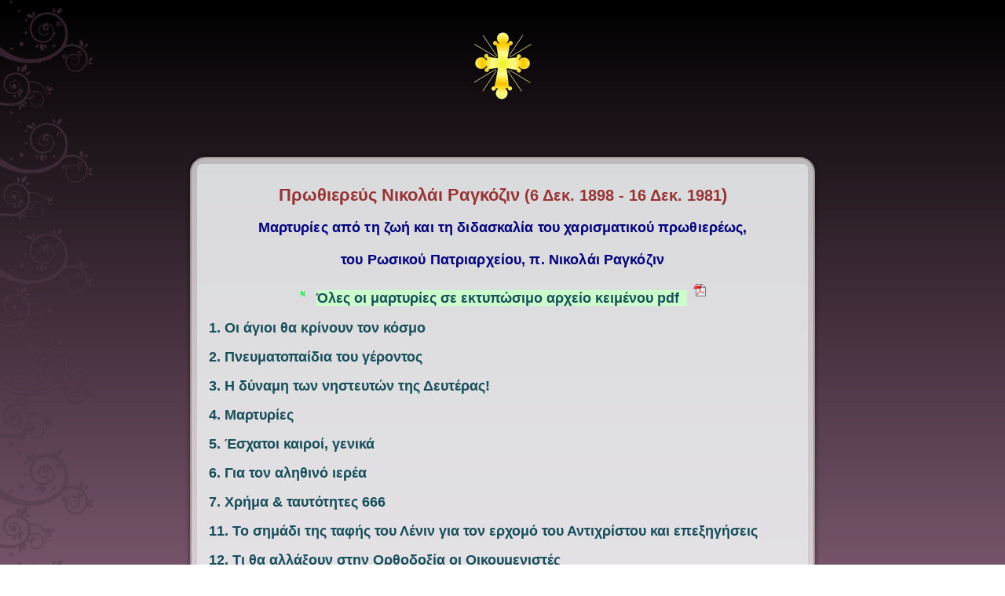

--- FILE ---
content_type: text/html; charset=ISO-8859-7
request_url: https://imdleo.gr/diaf/2017/pNik_Ragozin3.html
body_size: 11237
content:
<!DOCTYPE html>
<html dir="ltr" lang="en-US" xmlns:v="urn:schemas-microsoft-com:vml" xmlns:o="urn:schemas-microsoft-com:office:office" xmlns:m="https://schemas.microsoft.com/office/2004/12/omml"><head>
    <meta charset="iso-8859-7">
    <title>Πρωθιερεύς Νικολάι Ραγκόζιν</title>
    <meta name="viewport" content="initial-scale = 1.0, maximum-scale = 1.0, user-scalable = no, width = device-width">

    <!--[if lt IE 9]>
	<meta http-equiv="Content-Type" content="text/html; charset=iso-8859-7">
	<meta http-equiv="Content-Language" content="el">
	<script src="https://html5shiv.googlecode.com/svn/trunk/html5.js"></script><![endif]-->
    <link rel="stylesheet" href="St_Helen/style.css" media="screen">
    <!--[if lte IE 7]>
	<link rel="stylesheet" href="St_Helen/style.ie7.css" media="screen" /><![endif]-->
    <link rel="stylesheet" href="St_Helen/style.responsive.css" media="all">


    <script src="St_Helen/jquery.js"></script>
    <script src="St_Helen/script.js"></script>
    <script src="St_Helen/script.responsive.js"></script>
<meta name="description" content="Μαρτυρίες από τη ζωή του χαρισματικού Ρώσου πρωθιερέως Νικολάι Ραγκόζιν (1878 - 16 Δεκ. 1961).">
<meta name="keywords" content="Νικολάι Ραγκόζιν, father Nicholai Ragozin, Russian, archpriest, father Nikolas, greek subs, www.imdleo.gr">


<style>.imd-content .imd-postcontent-0 .layout-item-0 { color: #1B2727;  }
.imd-content .imd-postcontent-0 .layout-item-1 { color: #1B2727; padding-right: 5px;padding-left: 5px;  }
.ie7 .imd-post .imd-layout-cell {border:none !important; padding:0 !important; }
.ie6 .imd-post .imd-layout-cell {border:none !important; padding:0 !important; }

.style9 {
	color: rgb(0, 0, 128);
}
.style13 {
	text-align: center;
}
.style14 {
	text-decoration: none;
}

.style563 {
	background-color: #CCFFCC;
	font-family: Arial, Helvetica, sans-serif;
}










		


.style440 {
	font-size: 16px;
}
.style564 {
	font-family: Arial;
}

.style576 {
	font-size: 22px;
}
.style577 {
	text-align: center;
	color: #993333;
}

.style578 {
	text-align: center;
	line-height: 150%;
}

.style426 {
	border-style: solid;
	border-width: 0;
}

.style584 {
	font-size: 20px;
}
.style585 {
	text-align: center;
	line-height: 200%;
}
.style593 {
	text-align: center;
	color: #0000FF;
	font-size: 22px;
}

.style594 {
	background-color: #FFFF00;
}
.style595 {
	color: #000000;
}

.style601 {
	font-size: 14px;
}

.style603 {
	text-align: center;
	line-height: 150%;
	letter-spacing: .1pt;
	font-size: 22px;
	color: #000080;
}
.style604 {
	font-size: 18px;
}

.style605 {
	text-align: left;
	color: #993333;
}
.style607 {
	text-align: justify;
	line-height: 200%;
}
.style608 {
	color: #008000;
}

.style612 {
	color: #0000FF;
}

.style613 {
	font-family: Arial, "Arial Unicode MS", Helvetica, Sans-Serif;
	color: #164F5A;
}

.style614 {
	text-align: justify;
	line-height: 150%;
}

.style615 {
	color: #E2341D;
}
.style616 {
	text-align: center;
	line-height: 100%;
}

.style617 {
	color: #993333;
}

.style618 {
	color: windowtext;
	font-size: 10.0pt;
	font-weight: 400;
	font-style: normal;
	text-decoration: none;
	font-family: Arial;
	text-align: center;
	vertical-align: bottom;
	white-space: nowrap;
	border: .5pt solid #0070C0;
	padding-left: 1px;
	padding-right: 1px;
	padding-top: 1px;
}
.style619 {
	color: windowtext;
	font-size: 10.0pt;
	font-weight: 400;
	font-style: normal;
	text-decoration: none;
	font-family: Arial, sans-serif;
	text-align: center;
	vertical-align: bottom;
	white-space: normal;
	border: .5pt solid #0070C0;
	padding-left: 1px;
	padding-right: 1px;
	padding-top: 1px;
}
.style620 {
	color: windowtext;
	font-size: 10.0pt;
	font-weight: 400;
	font-style: normal;
	text-decoration: none;
	font-family: Arial;
	text-align: general;
	vertical-align: bottom;
	white-space: nowrap;
	border: .5pt solid #0070C0;
	padding-left: 1px;
	padding-right: 1px;
	padding-top: 1px;
}
.style621 {
	border-collapse: collapse;
}
.style622 {
	color: #0000CC;
}

.style623 {
	color: #800000;
}
.style624 {
	font-family: Arial, Helvetica, sans-serif;
	font-size: 18px;
}
.style625 {
	color: #C0271B;
}










		


.style406 {
	font-size: small;
}










		


.style340 {
	font-size: large;
}










		


.style345 {
	font-size: 15pt;
}










		


.style299 {
	font-size: medium;
}










		


.style371 {
	color: #C40000;
	font-size: small;
}










		


.style164 {
	color: #0000CC;
}

.style6 {
	color: rgb(153, 51, 51);
}










		


.style102 {
	font-family: Arial, Helvetica, sans-serif;
	color: #008000;
}
.style102 {
	font-family: Arial, Helvetica, sans-serif;
}
.style102 {
	font-family: Arial, Helvetica, sans-serif;
}
.style102 {
	font-family: Arial, Helvetica, sans-serif;
}
.style132 {
	font-family: Arial, Helvetica, sans-serif;
}
.style374 {
	color: #800000;
}










		


.style491 {
	font-size: 15px;
}










		


.style414 {
	font-size: 18px;
}
.style751 {
	margin-top: 8px;
	background-color: #CCFFCC;
}
.style11 {
	margin-top: 8px;
}
.style572 {
	background-color: #CCFFCC;
}

</style>
	<base target="_blank">
</head>
<body>
<div id="imd-main">
    <div class="imd-sheet clearfix">
            <div class="imd-layout-wrapper">
                <div class="imd-content-layout">
                    <div class="imd-content-layout-row">
                        <div class="imd-layout-cell imd-content"><article class="imd-post imd-article">
                                
                                                
                <div class="imd-postcontent imd-postcontent-0 clearfix"><div class="imd-content-layout layout-item-0">
    <div class="imd-content-layout-row">
    <div class="imd-layout-cell layout-item-1" style="width: 100%; font-family: Arial, Helvetica, sans-serif; font-size: 18px; line-height: 175%;" >
        <p style="text-align: center; margin-top: 18px;">
        </p><h2 style="text-align: center;"></h2><h1 style="text-align: center; text-indent: 0px; margin-right: 5px; margin-left: 5px; line-height: 150%; margin-top: 0px; margin-bottom: 0px;"></h1>
		<p class="style577"><strong><span lang="el" class="style576">Πρωθιερεύς</span><span class="style576"> 
		Νικολάι Ραγκόζιν </span> <span lang="el" class="style584">(</span><span class="style576"><span class="style584">6 
		Δεκ. 1898 - 16 Δεκ. 1981</span><span lang="el">)</span></span></strong></p>
		<span style="mso-bidi-font-weight:normal">
	<p class="style603" style="mso-fareast-font-family: SimSun; mso-bidi-font-family: &quot;Times New Roman&quot;; mso-ansi-language: EL; mso-fareast-language: ZH-CN; mso-bidi-language: AR-SA">
	<span lang="el"><span class="style604"><strong>Μ</strong></span></span><span class="style604"><strong>αρτυρί</strong></span><span lang="el"><span class="style604"><strong>ες</strong></span></span><span class="style604"><strong> από τη ζωή 
	</strong><span lang="el"><strong>και τη διδασκαλία </strong></span><strong>
	του χαρισματικού πρωθιερέως<span lang="el">,</span></strong></span><p class="style603" style="mso-fareast-font-family: SimSun; mso-bidi-font-family: &quot;Times New Roman&quot;; mso-ansi-language: EL; mso-fareast-language: ZH-CN; mso-bidi-language: AR-SA">
	<span class="style604"><span lang="el"><strong> του Ρωσικού 
	Πατριαρχείου, π. </strong>
	</span><strong>Νικολάι Ραγκόζιν</strong></span></span><p class="style577">
				<strong><span class="style406"><span class="style340">
				<span class="style345"><span class="style299"><font size="2">
				<span class="style371">
				<span class="style164"><span lang="el" class="style6">
				<span class="style102">
				<span lang="el">
				<font color="#000080" size="2"><span class="style132">
				<span class="style374"><span class="style491">
				<span style="line-height: 150%; " class="style414">
				<span lang="el" class="style13">
				<img border="0" src="../files/contents/con_img/N_3.gif" width="10" height="10"> </span>
		<a href="../2018/pNik_Ragozin.pdf">
				<span lang="el" class="style751">
				Όλες οι μαρτυρίες σε εκτυπώσιμο αρχείο κειμένου </span></a> </span></span></span></span></font></span></span></span>
				<font color="#000080" size="2"><span class="style132">
				<span class="style374"><span class="style491">
				<span style="line-height: 150%; " class="style414">
				<span class="style11">
				<span class="style572"><a href="../2018/pNik_Ragozin.pdf">pdf</a><span class="style102"><span lang="el">&nbsp;
		</span></span></span></span> </span></span></span></span></font></span></span></font></span></span></span></span></strong>
		<a href="../2018/pNik_Ragozin.pdf"><img alt="" src="am_carbon/images/pdficon.png" width="18" height="18"></a></p>
		<p class="style605">
		<strong><a href="pNik_Ragozin.html">1. Οι άγιοι θα κρίνουν τον κόσμο</a></strong></p>
		<p class="style605">
		<strong><a class="style612" href="pNik_Ragozin.html#2">2. Πνευματοπαίδια 
		του γέροντος</a></strong></p>
		<p class="style605">
		<strong><a href="pNik_Ragozin.html#3">3. Η δύναμη των νηστευτών της 
		Δευτέρας!</a></strong></p>
		<p class="style605">
		<strong><a href="pNik_Ragozin.html#4">4. Μαρτυρίες</a></strong></p>
		<p class="style605">
		<strong><a href="pNik_Ragozin.html#5">5. Έσχατοι καιροί, γενικά</a></strong></p>
		<p class="style605">
		<strong><a href="pNik_Ragozin1.html">6. Για τον αληθινό ιερέα</a></strong></p>
		<p class="style605">
		<strong><a href="pNik_Ragozin2.html"><span lang="el" class="style613">7.</span><span class="style613"> 
		Χρήμα &amp; ταυτότητες 666</span></a></strong></p>
		<p class="style605">
		<a href="pNik_Ragozin4.html#11"><strong>11. Το σημάδι της ταφής του 
		Λένιν </strong><span lang="el" class="style613"><strong>για τον ερχομό 
		του Αντιχρίστου και επεξηγήσεις</strong></span></a></p>
		<p class="style605">
		<strong><span class="style9"><a href="pNik_Ragozin5.html">12. Τι θα 
		αλλάξουν στην Ορθοδοξία<span lang="el"> </span>οι Οικουμενιστ<span lang="el">ές</span></a></span></strong></p>
		<p class="style605">
		<a href="pNik_Ragozin5.html#13"><strong>13. Αντίχριστος και (ψεύδο) 8η 
		Οικουμενική Σύνοδος!</strong> </a></p>
		<p class="style605">
		<span class="style604">
		<span style="mso-bidi-font-weight:
normal" class="style613"><strong><a href="pNik_Ragozin6.html">14. Τα 3 τραίνα &amp; ο πυρηνικός πόλεμος</a></strong></span></span></p>
		<p class="style605">
		<strong><a href="pNik_Ragozin6.html#15">15. Ο τρόπος επιβολής του 
		σφραγίσματος</a></strong></p>
		<p class="style605">
		<strong><a href="pNik_Ragozin7.html">16. <span lang="el">Οι </span>
		προφήτες Ηλίας και Ενώχ &amp;
		<span lang="el">ο </span>άγιος Σεραφείμ του Σαρώφ</a></strong></p>
		<p class="style605">
		<strong><a href="pNik_Ragozin7.html#17">17. Νέοι και πατρίδα &amp; υπακοή 
		πρώτα στον Θεό</a></strong></p>
		<p class="style605">
		&nbsp;</p>
		<p class="style593"><span class="style9">
		<strong>π. Νικολάι Ραγκόζιν (<span lang="el">+</span>1981)</strong><span lang="el"> 
		-<strong> </strong></span></span><strong><span class="style9">
		<a name="8">8</a>. Μαζική 
		πτώση του κλήρου<span lang="el">!</span> </span></strong></p>
		<p class="style593"><span lang="el"><iframe width="640" height="360" src="https://www.youtube.com/embed/5kCNAHNKNBo?rel=0&amp;showinfo=0" frameborder="0" allow="autoplay; encrypted-media" allowfullscreen></iframe></span></p>
		<p class="style585">
		<span lang="el">
		<a href="https://youtu.be/QzwmZh5ZKE0">&nbsp;</a>(</span>https://youtu.be/5kCNAHNKNBo<span lang="el">)</span><p class="style607">
		<span lang="el">&nbsp;&nbsp; <span class="style9">&nbsp; </span></span>
		<em><strong><span class="style608">Ο πατήρ Νικολάι έλεγε ότι θα 
		<span lang="el">υπάρξει </span>μαζική πτώση του κλήρου (αποστασία<span lang="el"> 
		από την καθαρότητα της Ορθόδοξης πίστης</span>) που θα οδηγήσει στον 
		Αντίχριστο. </span></strong></em>
		<p class="style607">
		&nbsp;<p class="style578">
		<img alt="" src="https://www.imdleo.gr/images/tree-tropical-7.png" width="80" height="50" class="style426"><img alt="" src="https://www.imdleo.gr/images/tree-tropical-7.png" width="80" height="50" class="style426"><img alt="" src="https://www.imdleo.gr/images/tree-tropical-7.png" width="80" height="50" class="style426"><p class="style578">
		&nbsp;<p class="style578">
		<span class="style9">
		<strong>π. Νικολάι Ραγκόζιν (<span lang="el">+</span>1981)</strong><span lang="el"> 
		- </span></span><span style="mso-bidi-font-weight:normal">
		<span style="mso-fareast-font-family: SimSun; mso-bidi-font-family: &quot;Times New Roman&quot;; letter-spacing: .1pt; mso-ansi-language: EL; mso-fareast-language: ZH-CN; mso-bidi-language: AR-SA" class="style9">
		<strong><a name="9">9</a>. Το «Θηρίο» που τα ξέρει όλα!</strong></span></span><p class="style578">
		<span lang="el"><iframe width="640" height="360" src="https://www.youtube.com/embed/2QrGdRCFEnM?rel=0&amp;showinfo=0" frameborder="0" allow="autoplay; encrypted-media" allowfullscreen></iframe></span><p class="style578">
		<span lang="el">(</span><a href="https://youtu.be/2QrGdRCFEnM">https://youtu.be/2QrGdRCFEnM</a><span lang="el">)</span><p class="style614">
		<span lang="el">&nbsp;&nbsp;&nbsp;&nbsp; </span>Μαρτυρίες: 
		<p class="style614">
		<span lang="el">&nbsp;&nbsp;&nbsp; </span><span class="style608"><em>
		<strong>Ενώ είμασταν μαζί στο κελλί του π. Νικολάι, ο πατήρ μου είπε: 
		«Μαρία ξέρω ότι δεν θα το πεις, αλλά πρέπει να ξέρεις ότι όταν η 
		δραστηριοποίηση των ελευθεροτεκτόνων θα...». </strong></em>
		<p class="style614">
		<span lang="el"><em><strong>&nbsp;&nbsp;&nbsp; </strong></em></span><em>
		<strong>Ο πατήρ είπε ότι οι Μασόνοι θα είναι στα γραφεία, θα έχουν τα 
		πόστα. Τότε να ξέρετε ότι το τέλος είναι κοντά. Έτσι το είπε:</span><span class="style612"> 
		Όταν ελευθερία θα έρθει και ο κόσμος θα πηγαίνει στην Ιερουσαλήμ, τότε ο 
		κόσμος θα χάσει τελείως τον Θεό. </span><span class="style608">(Δηλ. την 
		πίστη του σ' Αυτόν). </span></strong></em><span class="style608">
		<p class="style614">
		<span lang="el"><em><strong>&nbsp;&nbsp;&nbsp; </strong></em></span><em>
		<strong>Αυτό είπε. Κατάλαβα ότι ήδη αυτό συνέβαινε, αρχίζοντας από το 
		1990. Όταν ελευθερία δόθηκε στην Ορθοδοξία και στην Εκκλησία, ο πατήρ 
		έλεγε ότι τότε ο κόσμος έχασε τελείως τον Θεό.</strong></em><p class="style614">
		<span lang="el"><em><strong>&nbsp;&nbsp;&nbsp; </strong></em></span><em>
		<strong>Ο π. Νικολάι μίλησε για κομπιούτερς, αν και δεν υπήρχαν τότε.</strong></em><p class="style614">
		<span lang="el"><em><strong>&nbsp;&nbsp; </strong></em></span><em>
		<strong>- Χρησιμοποίησε ο πατήρ αυτή τη λέξη; &quot;Κομπιούτερς&quot;;</strong></em><p class="style614">
		<span lang="el"><em><strong>&nbsp;&nbsp;&nbsp;&nbsp; </strong></em>
		</span></span><em><strong><span class="style612">Ο πατήρ έλεγε ότι θα 
		κάνουν μια μηχανή που θα την ονομάσουν «Θηρίο».</span><span class="style608"> 
		(Ήδη υπάρχει στις Βρυξέλλες). </span></strong></em>
		<span class="style612"><strong><em>Σ' αυτή τη μηχανή κάθε τι θα είναι 
		γνωστό...</em></strong></span><span class="style608"> </span>
		<span class="style612"><strong><em>Το τελευταίο θαύμα είναι αυτή η 
		μηχανή, «Το Θηρίο»!</em></strong></span><span class="style608"><em><strong> 
		Σύντομα θα ξεκινήσει και τότε θα είναι πολύ άσχημα. Ο καθένας, ο κόσμος 
		όλος θα εισαχθεί σ' αυτό το κομπιούτερ.</strong></em><p class="style614">
		<span lang="el"><em><strong>&nbsp;&nbsp;&nbsp; </strong></em></span><em>
		<strong>Ο π. Νικολάι το είπε έτσι. Είπε ότι αυτή η μηχανή είναι όμοια με 
		TV. Ή όπως έλεγε ο κόσμος, αν κάτι συμβαίνει στη Μόσχα το βλέπεις στο 
		σπίτι σου. Το κομπιούτερ θα ξέρει γενικά όλα τα κρυμμένα πράγματα.
		</strong></em>
		<p class="style614">
		<span lang="el"><em><strong>&nbsp;&nbsp;&nbsp; </strong></em></span><em>
		<strong>Ο π. έλεγε ότι στον καιρό των διωγμών πλήθος ανθρώπων θα 
		εγκαταλείψουν (τον Χριστό) λόγω του φόβου, του φόβου των βασάνων.</strong></em><p class="style614">
		<span lang="el"><em><strong>&nbsp;&nbsp;&nbsp; </strong></em></span>
		</span><em><strong><span class="style9">Θα βάζουν ένα άνθρωπο μπροστά 
		στο «Θηρίο», και το «Θηρίο» θα λέει: </span><span class="style612">«Μην 
		πιστεύετε αυτόν τον άνθρωπο. Αυτός </span></strong></em>
		<span class="style612"><em><strong>αρνήθηκε μόνο με τα λόγια ενώ 
		προσεύχεται. Δεν </strong></em></span><em><strong>
		<span class="style612">αρνήθηκε με την ψυχή του»!</span><span class="style608">
		</span><span class="style9">Τους χρειάζεται να αρνηθείτε με όλη την 
		καρδιά σας, να αποβάλλετε τον Θεό (από μέσα σας).</span></strong></em><p class="style578">
		<strong><span lang="el" class="style615">Το Θηρίο εν εξελίξει:</span></strong><p class="style614">
		<strong><span lang="el" class="style622">&nbsp;&nbsp; Το </span>
		</strong>
		<span class="style622"><strong><em>«Θηρίο»<span lang="el"> δεν είναι 
		μόνο το υπέρ-υπολογιστικό σύστημα των Βρυξελλών, αλλά </span>
		<span class="style623">το παγκόσμιο ηλεκτρονικό σύστημα</span><span class="style622"> 
		που διασυνδεδεμένο σε όλες τις υπηρεσίες και εταιρίες, κρατικές και 
		ιδιωτικές θα ρυθμίζει τη ζωή των υπόδουλων σ' αυτό πολιτών, μαχόμενο 
		όμως τους Χριστιανούς διότι και αυτοί δεν θα δηλώνουν υποταγή σ' αυτό.</span></span></em></strong><p class="style614">
		<strong><span lang="el" class="style615">
		<span lang="el">
		<img alt="" src="../2018/img/AI-FAcebook1.png" width="360" height="324" style="float: left" class="style426"></span></span></strong><p class="style614">
		<span lang="el">&nbsp;</span><span lang="el">&nbsp;&nbsp;&nbsp;&nbsp; Το </span>Facebook&nbsp;<span lang="el">δεν 
		&quot;έπεσε&quot; τυχαία, λένε, πριν λίγο καιρό. Παρά λίγο οι μηχανές τεχνητής 
		νοημοσύνης που χρησιμοποιεί να ξέφευγαν εντελώς από 
		τον έλεγχο των τεχνικών που τις έχουν επινοήσει και εγκαταστήσει, γι' 
		αυτό αναγκάστηκαν, λένε με μια δόση υπερβολής για τις ικανότητες της 
		τεχνολογίας, να τις βγάλουν από το 
		ρεύμα!&nbsp;</span><p class="style614">
		&nbsp;<p class="style614">
		<span lang="el">Οπωσδήποτε, η διείσδυση της τεχνολογίας στη 
		ζωή μας αποδεικνύει ότι <strong><span class="style9">πάντα</span></strong><span class="style9"><strong> ο άγιος Κοσμάς ο 
		Αιτωλός αληθεύει και είναι επίκαιρος:</strong></span> </span>
		<p class="style578">
		<span lang="el"><span class="style623"><em>
		<strong>Τα άλαλα και τα μπάλαλα θα κυβερνάνε τον Κόσμο! </strong></em>
		</span></span>
		<p class="style578">
		<img alt="" src="https://www.imdleo.gr/images/tree-tropical-7.png" width="80" height="50" class="style426"><img alt="" src="https://www.imdleo.gr/images/tree-tropical-7.png" width="80" height="50" class="style426"><img alt="" src="https://www.imdleo.gr/images/tree-tropical-7.png" width="80" height="50" class="style426"><p class="style578">
		<b style="mso-bidi-font-weight:normal">
		<span style="font-size:12.0pt;font-family:&quot;Arial&quot;,&quot;sans-serif&quot;;mso-fareast-font-family:
SimSun;mso-bidi-font-family:&quot;Times New Roman&quot;;letter-spacing:.1pt;mso-ansi-language:
EL;mso-fareast-language:ZH-CN;mso-bidi-language:AR-SA">π. Νικολάι Ραγκόζιν - 
		<a name="10">10</a>. 
		Η διάσπαση του κλήρου!</span></b><p class="style578">
		<strong><span lang="el"><iframe width="640" height="360" src="https://www.youtube.com/embed/3jDOaMV2M0A" title="YouTube video player" frameborder="0" allow="accelerometer; autoplay; clipboard-write; encrypted-media; gyroscope; picture-in-picture" allowfullscreen></iframe></span></strong><p class="style614">
		<span lang="el">&nbsp;&nbsp;&nbsp; </span><strong>Μαρτυρίες:</strong> 
		<p class="style614">
		<span lang="el">&nbsp;&nbsp; </span>Ο π. Νικολάι είπε ότι θα έρθει μια 
		καταστροφή και ο κλήρος θα διασπασθεί (διχασθεί). Αυτό θα είναι μια 
		καταστροφή για τους ανθρώπους. Αυτό είπε. 
		<p class="style614">
		- Αυτή η διάσπαση θα συμβεί σε σχέση με αυτό το πρόβλημα; 
		<p class="style614">
		- Δεν είπε. Είπε μόνο για διάσπαση. Αλλά αντιλαμβάνομαι ότι θα συμβεί 
		για το λόγο αυτό. Πριν τις ταυτότητες δεν υπήρχε κάποιος διχασμός ενώ 
		τώρα υπάρχει (εάν είναι αυτό μόνο). Ο π. Νικολάι είπε ότι αυτό θα έχει 
		τεράστια αρνητική επίδραση στον κόσμο, διότι δεν θα ξέρουν ποιον να 
		πιστεύσουν. Ποιος είναι σωστός; Ποιον να ακολουθήσεις; 
		<p class="style614">
		<span lang="el">&nbsp;&nbsp;&nbsp; </span>Για τους ανθρώπους θα είναι 
		καταστροφή γιατί ο κλήρος θα διασπαστεί. Αυτές είναι οι λέξεις του 
		πατρός. Ένας διχασμός (σχίσμα;) θα συμβεί. Και καθώς ο π. Νικολάι είπε, 
		ότι ένα βασίλειο δεν μπορεί να υπάρξει αν διασπαστεί, το ίδιο επίσης 
		αληθεύει για την Ορθοδοξία (στην γήινη οργάνωσή της). 
		<p class="style614">
		<span lang="el">&nbsp;&nbsp;&nbsp; </span>Πιθανόν λόγω του διχασμού τώρα 
		κατά των ταυτοτήτων, πιθανόν αργότερα, η τροποποίηση της πίστης θα 
		ξεκινήσει. Διότι όποιος λάβει αυτή την ταυτότητα θα αποδεχθεί επίσης την 
		τροποποίηση της πίστης. <strong><em>Είπε ότι οι ακολουθίες θα 
		τροποποιηθούν.</em></strong> <em><strong>Και ότι θα σας διώκουν</strong></em>. 
		<p class="style614">
		<span lang="el">&nbsp;&nbsp;&nbsp; </span>Αλλά είπε ένα πλήθος νέων 
		ανθρώπων θα γίνουν ιερείς. Για τον κλήρο είπε ότι (οι πολλοί) θα 
		υπηρετούν για την γυναίκα τους και τα παιδιά τους. Είπε ότι (τελικά) θα 
		δεχτούν τον Αντίχριστο. 
		<p class="style614">
		<span lang="el">&nbsp;&nbsp; </span>- Ο κλήρος; <strong><em>Είπε ότι οι 
		ιερείς θα δίνουν ευλογίες να αποδεχτείτε τις (νέες) ταυτότητες και όλα 
		τα σχετικά έγγραφα, αλλά εσείς πρέπει να μην τα δεχτείτε.</em></strong>
		<span class="style617"><strong><em>Δεν είναι επιτρεπτό σε σας (τους 
		Χριστιανούς) να αποδεχτείτε το σημάδι (</em></strong><span lang="el"><strong><em>σφραγίδα</em></strong></span><strong><em> 
		του Θηρίου) ούτε τις (νέες) ταυτότητες.</em></strong></span><p class="style614">
		<span lang="el">&nbsp;&nbsp;&nbsp;&nbsp; </span>&nbsp;Αν η πλειοψηφία 
		των κληρικών πέσει και ο κόσμος ακολουθήσει τον κλήρο, αυτό σημαίνει ότι 
		η πλειονότης των ανθρώπων θα πέσει επίσης, και πολύ λίγοι θα σώσουν τις 
		ψυχές τους! 
		<p class="style614">
		<span lang="el">&nbsp;&nbsp;&nbsp;&nbsp; </span>Ο π. Νικολάι είπε ότι 
		στο παρόν ο εχθρός πολεμάει ως εξής: Θα σας εξηγήσω με δικά μου λόγια. 
		Για παράδειγμα υπάρχει ένας τίμιος άνθρωπος και δέχεται επίθεση από τον 
		εχθρό ώστε να επιλέξει τον λάθος δρόμο. Και οι πιστοί (που τον εκτιμούν) 
		θα τον ακολουθήσουν. 
		<p class="style614">
		<span lang="el">&nbsp;&nbsp;&nbsp; </span>Τώρα όλες οι προσπάθειες του 
		διαβόλου είναι να διαφθείρει τους κληρικούς, ώστε να διαλέξουν τον 
		«λάθος δρόμο». Αν ο κλήρος διαλέξει τον λάθος δρόμο, το ίδιο θα κάνουν 
		οι άνθρωποι. Δεν υπάρχει ανάγκη για τους δαίμονες να πολεμήσουν τους 
		λαϊκούς, διότι αυτοί θα ακολουθήσουν το παράδειγμα του κλήρου. 
		<p class="style614">
		<span lang="el">&nbsp;&nbsp;&nbsp;&nbsp;&nbsp;&nbsp; </span>Είπε ο π. 
		Νικολάι ότι θα έρθει ο καιρός που όλοι οι κληρικοί θα ξεστρατήσουν 
		μακριά από τον Θεό; 
		<p class="style614">
		<span lang="el">&nbsp;&nbsp;&nbsp;&nbsp;&nbsp; </span>- Το έλεγε. 
		<p class="style614">
		<span lang="el">&nbsp;&nbsp;&nbsp;&nbsp; </span>- Μπορείς να γίνεις πιο 
		σαφής; Ο πατήρ έλεγε ότι θα έρθει ένας τέτοιος καιρός, που τότε όλοι θα 
		είναι προδότες (της πίστης). 
		<p class="style614">
		<span lang="el">&nbsp;&nbsp;&nbsp; </span>- Εννοείς τον κλήρο; 
		<p class="style614">
		<span lang="el">&nbsp;&nbsp;&nbsp; </span>- Ναι. Θυμάμαι ότι έδινε το 
		εξής παράδειγμα. Όταν ο Κύριός μας ζούσε στη Γη, μεταξύ των μαθητών του 
		υπήρχε ένας προδότης, ο Ιούδας. Όλοι οι υπόλοιποι ήταν πιστοί. Πριν την 
		2α Παρουσία του Κυρίου τα πράγματα θα αλλάξουν. Θα υπάρχουν λίγοι 
		κληρικοί πιστοί στον Χριστό. Έλεγε ότι τα πράγματα θα αντιστραφούν. Ότι 
		θα υπάρχουν λίγοι Ποιμένες. 
		<p class="style614">
		<span lang="el">&nbsp;&nbsp;&nbsp;&nbsp; </span>Έλεγε ότι όσο ο 
		αρχιμανδρίτης Ιωάννης είναι στη ζωή ρωτάτε τον για οτιδήποτε. Όταν πλέον 
		δεν θα ζει, μην ρωτάτε κανένα (για πνευματική καθοδήγηση), διαβάζετε το 
		(3o;) βιβλίο του Έσδρα (ή την Αποκάλυψη). Γιατί όλα είναι γραμμένα εκεί. 
		<p class="style614">
		<span lang="el">&nbsp;&nbsp;&nbsp;&nbsp; </span>Όταν πηγαίνετε στην 
		εκκλησία, πηγαίνετε για τον Θεό, όχι για τους ιερείς. <strong><em>Παρόλο 
		που οι ιερείς θα είναι τέτοιοι (όπως ειπώθηκε) εσείς πρέπει να πηγαίνετε 
		στην εκκλησία</em></strong> (και να συμμετέχετε στα Μυστήρια). Γιατί οι 
		κληρικοί θα δώσουν λόγο στον Θεό για όσα έπραξαν. 
		<p class="style614">
		<span lang="el">&nbsp;&nbsp;&nbsp; </span>- Μήπως ο π. είπε ότι θα 
		υπάρξει καιρός που δεν θα είναι επιτρεπτό να πάμε στην εκκλησία; 
		<p class="style614">
		<span lang="el">&nbsp;&nbsp;&nbsp; </span>- Το έλεγε. 
		<p class="style614">
		<span lang="el">&nbsp;&nbsp; </span>- Πότε θα γίνει αυτό; <em><strong>
		Έλεγε ότι θα έρθει καιρός που δεν θα είναι επιτρεπτό (εκ Θεού) να μπούμε 
		στην εκκλησία. Γιατί στο πρόσφορο για τη θεία κοινωνία θα μπει ένα άστρο 
		και το άστρο θα αντικαταστήσει τον σταυρό!</strong></em> 
		<p class="style614">
		<span lang="el">&nbsp;&nbsp;&nbsp;&nbsp; </span>- Δηλ. θα αλλάξουν τη 
		σφραγίδα στο πρόσφορο της θείας κοινωνίας; 
		<p class="style614">
		<span lang="el">&nbsp;&nbsp;&nbsp; </span>- Ναι. - Μήπως θυμάσαι τι 
		έλεγε ο πατήρ για το πεντάκτινο αστέρι; Για το 5κτινο άστρο ο π. Νικολάι 
		είπε ότι τώρα το απορρίπτομε γιατί αντιπροσωπεύει το άστρο του 
		(αντίχριστου) Λένιν. 
		<p class="style614">
		<span lang="el">&nbsp;&nbsp;&nbsp;&nbsp; </span>Ο εχθρός (διάβολος) θα 
		ενεργήσει έτσι που πριν το τέλος (του κόσμου) θα το κάνει εξάκτινο. Και 
		ο κόσμος θα συμφωνήσει και θα δεχτεί το εξάκτινο άστρο. Θα λένε ότι 
		είναι πολύ καλό που το 5κτινο άστρο αντικαταστάθηκε από το 6κτινο και θα 
		το δεχτούν. Αυτό το άστρο θα είναι όμοιο με το άστρο του Αντιχρίστου.<p class="style614">
		<span lang="el">&nbsp; </span>&nbsp;&nbsp;&nbsp;&nbsp;&nbsp;&nbsp;&nbsp;&nbsp; <span class="style608"><strong>
		Παρατήρηση: </strong></span>&nbsp;&nbsp;&nbsp;&nbsp;&nbsp;&nbsp;&nbsp;&nbsp;&nbsp; 
		<p class="style607">
		<span lang="el">&nbsp;&nbsp;&nbsp;&nbsp;&nbsp;&nbsp;&nbsp;
		<span class="style608"><strong>&nbsp;</strong></span></span><span class="style608"><strong>Με 
		πολύ διάκριση, λόγω και του προφητικού του χαρίσματος, ο π. Νικολάι μας 
		συμβουλεύει ότι η πνευματική καθοδήγηση θα είναι σπάνια στο μέλλον, 
		επειδή οι περισσότεροι κληρικοί θα αποστατήσουν από την αληθινή πίστη 
		δεχόμενοι τον οικουμενισμό και άλλες επινοήσεις των πολιτικών που 
		καταργούν την ελευθερία του ατόμου, όπως τις νέες ταυτότητες που 
		υποτάσσουν τους ανθρώπους στο απάνθρωπο σύστημα του Αντίχριστου, μέχρι 
		να εμφανισθεί κι ο ίδιος! Και υπάρχει η απειλή στο Ευαγγέλιο ότι αν 
		τυφλός οδηγεί τυφλό σε βόθυνο (καταβόθρα) θα πάσουν κι οι δύο!</strong></span>
		<span class="style612"><em><strong>«...άφετε αυτούς. οδηγοί είσι τυφλοί 
		τυφλών. Τυφλός δε τυφλόν εάν οδηγή, αμφότεροι εις βόθυνον πεσούνται»!</strong></em></span><span class="style608"><strong> 
		Δηλ. θα απωλεσθούν κι οι δύο. &nbsp;&nbsp;&nbsp;&nbsp;</strong></span>&nbsp;&nbsp;&nbsp;&nbsp;&nbsp; <span lang="el">&nbsp;&nbsp;
		</span>
		<p class="style607">
		<span lang="el">&nbsp;&nbsp;&nbsp;&nbsp;&nbsp; <span class="style608">
		<strong>&nbsp;</strong></span></span><span class="style608"><strong>Όμως 
		συμβουλεύει, ο πατήρ, ότι οι άνθρωποι μπορούν να πηγαίνουν στην εκκλησία 
		(και να μετέχουν στα Μυστήρια), παρόλο που θα έχει αρχίσει η αποστασία<span lang="el"> 
		(χωρίς βέβαια να επικροτούν τυχόν πλάνες του κλήρου)</span>. 
		Διότι άλλο είναι η απλή εξομολόγηση για άφεση των αμαρτιών και άλλο η 
		πνευματική καθοδήγηση. Και διότι από τα Μυστήρια ο Θεός θα αποτραβήξει 
		τη χάρη Του όταν φανερά θα αλλάξουν τον Σταυρό με το άστρο στο πρόσφορο 
		της Θείας Λειτουργίας. Θα κάνουν κι άλλες αλλαγές τότε: Θα αλλάξει το 
		Σύμβολο της Πίστεως (Πιστεύω εις ένα Θεόν...) και θα πάψουν να 
		απαγγέλουν το<span lang="el"> (πατροπαράδοτο)</span> «Πάτερ ημών»... κλπ. Δείτε και: </strong></span>
		<a name="80" href="#8"><strong><span class="style9">
		8. Μαζική 
		πτώση του κλήρου<span lang="el">!</span> </span></strong>&nbsp;</a><p class="style607">
		<span lang="el">&nbsp;&nbsp;&nbsp; <span class="style622">&nbsp; Για το 3ο 
		βιβλίο του Έσδρα:</span></span><p class="style607">
		<span lang="el">Υπάρχουν πολλές εκδοχές. Σύμφωνα με την Εκκλησία μας 
		ονομάζομε 1ο και 2ο βιβλίο και όχι 3ο στην Παλαιά Διαθήκη. Αλλά ο Έσδρας 
		έγραψε 4 βιβλία, οπότε τότε το 3ο είναι αυτό που ονομάζεται Α βιβλίο του 
		Έσδρα στον κατάλογο των κανονικών βιβλίων της Π. Διαθήκης:</span><table border="0" cellpadding="0" width="364" style="width: 273pt" align="center" class="style621">
			<colgroup>
				<col width="64" style="width:48pt">
				<col style="mso-width-source: userset; mso-width-alt: 4977;">
				<col style="mso-width-source: userset; mso-width-alt: 2986;">
				<col width="76" style="mso-width-source:userset;mso-width-alt:2702;width:57pt">
			</colgroup>
			<tr height="41" style="mso-height-source:userset;height:30.6pt">
				<td height="41" width="64" style="height: 30.6pt; width: 48pt" class="style618">
				<strong>Α/Α</strong></td>
				<td width="140" style="width: 105pt" class="style618"><strong>
				Τίτλος</strong></td>
				<td class="style618" style="width: 80pt"><strong>Συγγραφέας</strong></td>
				<td class="style619" style="width: 68pt"><strong>Χρόνος<br>
				Συγγραφής</strong></td>
			</tr>
			<tr height="26" style="mso-height-source:userset;height:19.95pt">
				<td height="26" style="height: 19.95pt;" class="style618">13<span style="mso-spacerun:yes">&nbsp;
				</span></td>
				<td class="style620"><span lang="el">&nbsp;</span>Παραλειπόμενων 
				Α΄</td>
				<td class="style618" style="width: 80pt">Έσδρας</td>
				<td data-sort-value="-450" class="style618" style="width: 68pt">
				450 π.Χ.</td>
			</tr>
			<tr height="26" style="mso-height-source:userset;height:19.95pt">
				<td height="26" style="height: 19.95pt;" class="style618">14<span style="mso-spacerun:yes">&nbsp;
				</span></td>
				<td class="style620"><span lang="el">&nbsp;</span>Παραλειπόμενων 
				Β΄</td>
				<td class="style618" style="width: 80pt">Έσδρας</td>
				<td data-sort-value="-450" class="style618" style="width: 68pt">
				450 π.Χ.</td>
			</tr>
			<tr height="26" style="mso-height-source:userset;height:19.95pt">
				<td height="26" style="height: 19.95pt;" class="style618">
				<strong>15</strong><span style="mso-spacerun:yes"><strong>&nbsp;
				</strong></span></td>
				<td class="style620"><strong><span lang="el">&nbsp;</span>Έσδρας 
				Α΄</strong></td>
				<td class="style618" style="width: 80pt"><strong>Έσδρας</strong></td>
				<td data-sort-value="-450" class="style618" style="width: 68pt">
				<strong>450 π.Χ.</strong></td>
			</tr>
			<tr height="26" style="mso-height-source:userset;height:19.95pt">
				<td height="26" style="height: 19.95pt;" class="style618">16<span style="mso-spacerun:yes">&nbsp;
				</span></td>
				<td class="style620"><span lang="el">&nbsp;</span>Έσδρας Β΄</td>
				<td class="style618" style="width: 80pt">Έσδρας</td>
				<td data-sort-value="-450" class="style618" style="width: 68pt">
				450 π.Χ.</td>
			</tr>
			<tr height="26" style="mso-height-source:userset;height:19.95pt">
				<td height="26" style="height: 19.95pt;" class="style618">17<span style="mso-spacerun:yes">&nbsp;
				</span></td>
				<td class="style620"><span lang="el">&nbsp;</span>Νεεμίας</td>
				<td class="style618" style="width: 80pt">Νεεμίας</td>
				<td data-sort-value="-420" class="style618" style="width: 68pt">
				420 π.Χ.</td>
			</tr>
		</table>
		<p class="style607">
		<span lang="el">&nbsp;&nbsp;&nbsp;&nbsp; Όπως βλέπετε και στο παραπάνω 
		απόσπασμα από τον <strong>
		<a href="https://el.wikipedia.org/wiki/Παλαιά_Διαθήκη">πίνακα των 
		κανονικών βιβλίων της Π. Διαθήκης</a></strong> το 3ο βιβλίο είναι το Α΄ 
		Έσδρα στον κατάλογο. Όμως υπάρχει και απόκρυφο του Έσδρα, το οποίο 
		περιέχει κάποια οράματά του, που μπορεί επίσης να θεωρηθεί τρίτο βιβλίο. 
		Επειδή όμως αυτό είναι εκτός κανόνος, <span class="style622"><strong>
		είναι πολύ προτιμότερο να χρησιμοποιείται η Αποκάλυψη του Ιωάννου του 
		Θεολόγου σαν το καταλληλότερο βιβλίο για να περιγράψει την έσχατη εποχή</strong>!
		<strong>Και όπως γράφεται γι' αυτήν:</strong> </span></span>
		<font SIZE="3" class="style624"><span class="style625"><em><strong>
		Μακάριος όποιος διαβάζει και όσοι ακούν</strong></em><span lang="el"><em><strong>
		</strong></em></span><em><strong>τους λόγους της προφητείας
		<span lang="el">(της Αποκάλυψης) </span>και τηρούν τα γραμμένα</strong></em><span lang="el"><em><strong>
		</strong></em></span><em><strong>σ&#8217; αυτή, γιατί ο καιρός είναι κοντά<span lang="el">!</span></strong></em><span lang="el"> 
		(Αποκ. 1:3)</span></span></font><p class="style607">
		&nbsp;<p class="style607">
		<span lang="el" class="style612"><strong>&nbsp;&nbsp; Επόμενο βίντεο με άγνωστες στην 
		Ελλάδα αποκαλύψεις:</strong></span><p class="style607">
		<a href="pNik_Ragozin4.html#11"><strong>11. Το σημάδι της ταφής του 
		Λένιν </strong><span lang="el" class="style613"><strong>για τον ερχομό 
		του Αντιχρίστου και επεξηγήσεις</strong></span></a><p class="style616">
		&nbsp;<p class="style578">
		<img alt="" src="https://www.imdleo.gr/images/tree-tropical-7.png" width="80" height="50" class="style426"><img alt="" src="https://www.imdleo.gr/images/tree-tropical-7.png" width="80" height="50" class="style426"><img alt="" src="https://www.imdleo.gr/images/tree-tropical-7.png" width="80" height="50" class="style426"><p class="style578">
		<span class="style9">
		<strong>π. Νικολάι Ραγκόζιν (<span lang="el">+</span>1981)<span lang="el">&nbsp;</span></strong><span lang="el">-&nbsp;όλα τα βίντεο από το </span>youtube</span><span lang="el" class="style9"><strong>:</strong></span><p class="style578">
		<span lang="el"><iframe width="640" height="360" src="https://www.youtube.com/embed/8Q8dRtWNjd4?list=PLySYrYhbksGkGILGk3-x79CNBMrqEe3hv" frameborder="0" allow="autoplay; encrypted-media" allowfullscreen></iframe></span><p class="style578">
		<a href="https://www.youtube.com/watch?v=8Q8dRtWNjd4&amp;list=PLySYrYhbksGkGILGk3-x79CNBMrqEe3hv">
		<span class="style601">
		https://www.youtube.com/watch?v=8Q8dRtWNjd4&amp;list=PLySYrYhbksGkGILGk3-x79CNBMrqEe3hv</span></a> <p class="style578">
		<img alt="" src="https://www.imdleo.gr/images/tree-tropical-7.png" width="80" height="50" class="style426"><img alt="" src="https://www.imdleo.gr/images/tree-tropical-7.png" width="80" height="50" class="style426"><img alt="" src="https://www.imdleo.gr/images/tree-tropical-7.png" width="80" height="50" class="style426"><p class="style578">
		&nbsp;<div class="g-plusone" data-size="medium" data-annotation="inline" data-width="300"></div>    <div class="g-follow" data-annotation="bubble" data-height="20" data-href="https://plus.google.com/115568055698531741474" data-rel="author"></div></p>

<script type="text/javascript">
  window.___gcfg = {lang: 'el'};

  (function() {
    var po = document.createElement('script'); po.type = 'text/javascript'; po.async = true;
    po.src = 'https://apis.google.com/js/platform.js';
    var s = document.getElementsByTagName('script')[0]; s.parentNode.insertBefore(po, s);
  })();
</script>
		<span class="style9">
		<font LANG="JA">
		<p class="style13"><span lang="el">Δείτε: </span></p>
		<p class="style13">
				<span lang="el">
				<strong>- <a href="agiokat_Iak_Tsaliki.html">Αγιοκατάταξη 
				γέροντος Ιακώβου Τσαλίκη (Δευτέρα 27 Νοεμβρίου 2017)</a></strong></span></p>
		<p class="style13"><span lang="el">- </span><a href="../../htm/poly-new/v12.html"><strong>
		Βασιλική Πλεξίδα (το θαύμα, το &quot;πάτριον&quot;, η προφητεία)</strong> <strong>
		και ο Ρώσος πατριάρχης για έσχατες μέρες + Πούτιν για πολεμική 
		προετοιμασία</strong></a></p>
		<p class="style13"><a href="../../htm/poly-new.html" class="style595"><strong>
		<span class="style594">Νεότερα 
		Πολυμέσα</span></strong></a></p>
		<p class="style13"><span class="style9">
		<img alt="" src="../../Synod/02/images/flower-25.gif" width="100" height="35"></span></p>
		</font>
		<font LANG="JA">
		<p class="style13">
		</font>
		<strong><span lang="el">
		<font LANG="JA">
		-
		</font>
		</span>
		<font LANG="JA">
		<a href="am_carbon.html">Έχεις άνθρακες πυρός 
		κάθεσαι πάνω σ' αυτούς! Είδηση και προφητεία</a></font></strong></p>
		<p class="style13">
		<a href="Trump-jerusalem.html"><span lang="el">- </span><strong>Η 
		πνευματική σημασία της αναγνώρισης της Ιερουσαλήμ ως πρωτεύουσας του 
		Ισραήλ </strong></a></p>
		<p class="style13"><span class="style564"><span class="style9">
		<strong><span lang="el">- </span><a href="../2016/paris-troikanoi.pdf"><span lang="el">
		<font LANG="JA">Η</font></span></a><span lang="el"> </span></strong>
		</span>
        </span><a href="../2016/paris-troikanoi.pdf"><font FACE="Arial">
		<strong>«</strong></font><span class="style564"><strong><font LANG="JA">Ελένη</font></strong></span><font FACE="Arial"><strong>»,
		</strong></font><font LANG="JA"><span class="style564"><strong>ο
		</strong></span></font><font FACE="Arial"><strong>«</strong></font><font LANG="JA"><span class="style564"><strong>Πάρις</strong></span></font><font FACE="Arial"><strong>»
		</strong></font><font LANG="JA"><span class="style564"><strong>και οι</strong></span></font><font FACE="Arial"><strong>...
		</strong></font><span class="style564"><strong><font LANG="JA">Τροϊκανοί<span lang="el">
		</span>της<span lang="el"> </span>σύγχρονης<span lang="el"> </span>
		εποχής</font></strong></span></a></p>
		<p style="margin-right: 3px; margin-left: 3px; line-height: 150%; margin-top: 0px;" class="style13">
		<span class="style9">
		<img alt="" src="../../Synod/02/images/flower-25.gif" width="100" height="35"></span></p>
		<p style="margin-right: 3px; margin-left: 3px; line-height: 150%; margin-top: 0px;" class="style13"><span style="font-family: Arial; font-size: 16px;"><br></span>
		<strong><span class="style563">
		<span class="style440"><a href="../../n_f/search_1.htm">Search in 
		this site - Αναζήτηση μέσα στο www.imdleo.gr</a></span></span></strong></p>
		</span>
        <p>
        </p>
    </div>
    </div>
</div>
</div>
                                
                

</article></div>
                    </div>
                </div>
            </div><footer class="imd-footer">
<div class="imd-content-layout layout-item-0">
    <div class="imd-content-layout-row">
    <div class="imd-layout-cell layout-item-1" style="width: 100%">
        <p style="text-align: center; font-family: Arial, Helvetica, sans-serif; line-height: 150%; margin-top: 6px; margin-bottom: 6px; word-spacing: 1px;" class="style337">
		<a class="style300" style="font-size: 16px; text-decoration: none;" href="../../index.htm"><strong>
		www</strong><span lang="el"><strong>.</strong></span><strong>imdleo.gr</strong></a><br></p>
		<span style="font-family: Arial, Helvetica, sans-serif; line-height: 125%;" class="style339">
		<p style="font: normal normal normal 18px/normal Arial; text-align: center; line-height: 150%; margin-top: 6px; margin-bottom: 6px; word-spacing: 1px;">
		</span><span style="color: rgb(128, 0, 0); font-family: Arial, 'Arial Unicode MS', Helvetica, sans-serif; font-size: 16px; line-height: 16px;">
		<span style="font-family: Arial, Helvetica, sans-serif; line-height: 125%;" class="style339">
		<strong><a class="style14" href="../files/contents/cont_01.htm">Περιεχόμενα</a></strong></span><strong style="font-family: Arial, Helvetica, sans-serif; line-height: 125%;" class="style339">&nbsp;&nbsp;&nbsp; </strong>
		<span style="font-family: Arial, Helvetica, sans-serif; line-height: 125%;" class="style339"> <span style="color: #FFFFFF;">
		<strong>
		<a target="_blank" class="style14" href="../../htm/polymesa.htm">Πολυμέσα</a></strong></span></span><strong style="font-family: Arial, Helvetica, sans-serif; line-height: 125%;" class="style339">&nbsp;&nbsp; 
		&nbsp;</strong><span style="font-family: Arial, Helvetica, sans-serif; line-height: 125%;" class="style339"><strong><a class="style14" href="../files/english/en_gen.htm">Texts 
		in English</a></strong></span><strong style="font-family: Arial, Helvetica, sans-serif; line-height: 125%;" class="style339">&nbsp; 
		&nbsp;&nbsp;</strong><span style="font-family: Arial, Helvetica, sans-serif; line-height: 125%;" class="style339"><span style="font-family: Arial, 'Arial Unicode MS', Helvetica, sans-serif; line-height: 16px;"><strong><a class="style14" href="../../apocalypse/ap/apoc.html">Αποκάλυψη</a></strong></span></span></span><span style="font-family: Arial, Helvetica, sans-serif; line-height: 125%;" class="style339"></p>
        </span>
        <p>
        </p>
    </div>
    </div>
</div>

</footer>

    </div>
    <p class="imd-page-footer">
        &nbsp;<br>
    </p>
</div>


</body></html>

--- FILE ---
content_type: text/html; charset=utf-8
request_url: https://accounts.google.com/o/oauth2/postmessageRelay?parent=https%3A%2F%2Fimdleo.gr&jsh=m%3B%2F_%2Fscs%2Fabc-static%2F_%2Fjs%2Fk%3Dgapi.lb.en.2kN9-TZiXrM.O%2Fd%3D1%2Frs%3DAHpOoo_B4hu0FeWRuWHfxnZ3V0WubwN7Qw%2Fm%3D__features__
body_size: 163
content:
<!DOCTYPE html><html><head><title></title><meta http-equiv="content-type" content="text/html; charset=utf-8"><meta http-equiv="X-UA-Compatible" content="IE=edge"><meta name="viewport" content="width=device-width, initial-scale=1, minimum-scale=1, maximum-scale=1, user-scalable=0"><script src='https://ssl.gstatic.com/accounts/o/2580342461-postmessagerelay.js' nonce="gZ4VjwGJYoUHmVcXq_I9Pg"></script></head><body><script type="text/javascript" src="https://apis.google.com/js/rpc:shindig_random.js?onload=init" nonce="gZ4VjwGJYoUHmVcXq_I9Pg"></script></body></html>

--- FILE ---
content_type: text/css
request_url: https://imdleo.gr/diaf/2017/St_Helen/style.css
body_size: 6816
content:
#imd-main
{
   background: #160E13 url('images/page.png') repeat-y fixed;
   background: url('images/pageglare.gif') top center no-repeat, -webkit-linear-gradient(top, rgba(0, 0, 0, 0.29) 0, rgba(194, 158, 181, 0.42) 1050px) no-repeat, url('images/page.png') repeat-y, -webkit-linear-gradient(top, #000000 0, #905A7D 1050px) no-repeat;
   background: url('images/pageglare.gif') top center no-repeat, -moz-linear-gradient(top, rgba(0, 0, 0, 0.29) 0, rgba(194, 158, 181, 0.42) 1050px) no-repeat, url('images/page.png') repeat-y, -moz-linear-gradient(top, #000000 0, #905A7D 1050px) no-repeat;
   background: url('images/pageglare.gif') top center no-repeat, -o-linear-gradient(top, rgba(0, 0, 0, 0.29) 0, rgba(194, 158, 181, 0.42) 1050px) no-repeat, url('images/page.png') repeat-y, -o-linear-gradient(top, #000000 0, #905A7D 1050px) no-repeat;
   background: url('images/pageglare.gif') top center no-repeat, -ms-linear-gradient(top, rgba(0, 0, 0, 0.29) 0, rgba(194, 158, 181, 0.42) 1050px) no-repeat, url('images/page.png') repeat-y, -ms-linear-gradient(top, #000000 0, #905A7D 1050px) no-repeat;
   -svg-background: url('images/pageglare.gif') top center no-repeat, linear-gradient(top, rgba(0, 0, 0, 0.29) 0, rgba(194, 158, 181, 0.42) 1050px) no-repeat, url('images/page.png') repeat-y, linear-gradient(top, #000000 0, #905A7D 1050px) no-repeat;
   background: url('images/pageglare.gif') top center no-repeat, linear-gradient(to bottom, rgba(0, 0, 0, 0.29) 0, rgba(194, 158, 181, 0.42) 1050px) no-repeat, url('images/page.png') repeat-y, linear-gradient(to bottom, #000000 0, #905A7D 1050px) no-repeat;
   background-attachment: fixed, fixed, fixed, fixed !important;
   margin:0 auto;
   font-size: 14px;
   font-family: Arial, 'Arial Unicode MS', Helvetica, Sans-Serif;
   font-weight: normal;
   font-style: normal;
   line-height: 150%;
   position: relative;
   width: 100%;
   min-height: 100%;
   left: 0;
   top: 0;
   cursor:default;
   overflow:hidden;
}
table, ul.imd-hmenu
{
   font-size: 14px;
   font-family: Arial, 'Arial Unicode MS', Helvetica, Sans-Serif;
   font-weight: normal;
   font-style: normal;
   line-height: 150%;
}

h1, h2, h3, h4, h5, h6, p, a, ul, ol, li
{
   margin: 0;
   padding: 0;
}

/* Reset buttons border. It's important for input and button tags. 
 * border-collapse should be separate for shadow in IE. 
 */
.imd-button
{
   border: 0;
   border-collapse: separate;
   -webkit-border-radius: 0;
   -webkit-background-origin: border !important;
   -moz-background-origin: border !important;
   background-origin: border-box !important;
   background: #46BBD2;
   background: rgba(70, 187, 210, 0.8);
   border-width: 0;
   padding:0 20px;
   margin:0 auto;
   height:30px;
}

.imd-postcontent,
.imd-postheadericons,
.imd-postfootericons,
.imd-blockcontent,
ul.imd-vmenu a 
{
   text-align: left;
}

.imd-postcontent,
.imd-postcontent li,
.imd-postcontent table,
.imd-postcontent a,
.imd-postcontent a:link,
.imd-postcontent a:visited,
.imd-postcontent a.visited,
.imd-postcontent a:hover,
.imd-postcontent a.hovered
{
   font-family: Arial, 'Arial Unicode MS', Helvetica, Sans-Serif;
   line-height: 150%;
}

.imd-postcontent p
{
   margin: 6px 5px 0;
}

.imd-postcontent h1, .imd-postcontent h1 a, .imd-postcontent h1 a:link, .imd-postcontent h1 a:visited, .imd-postcontent h1 a:hover,
.imd-postcontent h2, .imd-postcontent h2 a, .imd-postcontent h2 a:link, .imd-postcontent h2 a:visited, .imd-postcontent h2 a:hover,
.imd-postcontent h3, .imd-postcontent h3 a, .imd-postcontent h3 a:link, .imd-postcontent h3 a:visited, .imd-postcontent h3 a:hover,
.imd-postcontent h4, .imd-postcontent h4 a, .imd-postcontent h4 a:link, .imd-postcontent h4 a:visited, .imd-postcontent h4 a:hover,
.imd-postcontent h5, .imd-postcontent h5 a, .imd-postcontent h5 a:link, .imd-postcontent h5 a:visited, .imd-postcontent h5 a:hover,
.imd-postcontent h6, .imd-postcontent h6 a, .imd-postcontent h6 a:link, .imd-postcontent h6 a:visited, .imd-postcontent h6 a:hover,
.imd-blockheader .t, .imd-blockheader .t a, .imd-blockheader .t a:link, .imd-blockheader .t a:visited, .imd-blockheader .t a:hover,
.imd-vmenublockheader .t, .imd-vmenublockheader .t a, .imd-vmenublockheader .t a:link, .imd-vmenublockheader .t a:visited, .imd-vmenublockheader .t a:hover,
.imd-headline, .imd-headline a, .imd-headline a:link, .imd-headline a:visited, .imd-headline a:hover,
.imd-slogan, .imd-slogan a, .imd-slogan a:link, .imd-slogan a:visited, .imd-slogan a:hover,
.imd-postheader, .imd-postheader a, .imd-postheader a:link, .imd-postheader a:visited, .imd-postheader a:hover
{
   font-size: 32px;
   font-family: Arial, 'Arial Unicode MS', Helvetica, Sans-Serif;
   font-weight: bold;
   font-style: normal;
   text-decoration: none;
}

.imd-postcontent a, .imd-postcontent a:link
{
   font-family: Arial, 'Arial Unicode MS', Helvetica, Sans-Serif;
   text-decoration: none;
   color: #164F5A;
}

.imd-postcontent a:visited, .imd-postcontent a.visited
{
   font-family: Arial, 'Arial Unicode MS', Helvetica, Sans-Serif;
   text-decoration: none;
   color: #344446;
}

.imd-postcontent  a:hover, .imd-postcontent a.hover
{
   font-family: Arial, 'Arial Unicode MS', Helvetica, Sans-Serif;
   text-decoration: underline;
   color: #227A8C;
}

.imd-postcontent h1
{
   color: #227A8C;
   margin: 10px 0 10px 10px;
   font-size: 20px;
   font-family: Arial, 'Arial Unicode MS', Helvetica, Sans-Serif;
   font-weight: normal;
   font-style: normal;
   text-transform: uppercase;
}

.imd-blockcontent h1
{
   margin: 10px 0 10px 10px;
   font-size: 20px;
   font-family: Arial, 'Arial Unicode MS', Helvetica, Sans-Serif;
   font-weight: normal;
   font-style: normal;
   text-transform: uppercase;
}

.imd-postcontent h1 a, .imd-postcontent h1 a:link, .imd-postcontent h1 a:hover, .imd-postcontent h1 a:visited, .imd-blockcontent h1 a, .imd-blockcontent h1 a:link, .imd-blockcontent h1 a:hover, .imd-blockcontent h1 a:visited 
{
   font-size: 20px;
   font-family: Arial, 'Arial Unicode MS', Helvetica, Sans-Serif;
   font-weight: normal;
   font-style: normal;
   text-transform: uppercase;
}

.imd-postcontent h2
{
   color: #227A8C;
   margin-top: 19px;
   margin-bottom: 19px;
   font-size: 24px;
   font-family: Arial, 'Arial Unicode MS', Helvetica, Sans-Serif;
}

.imd-blockcontent h2
{
   margin-top: 19px;
   margin-bottom: 19px;
   font-size: 24px;
   font-family: Arial, 'Arial Unicode MS', Helvetica, Sans-Serif;
}

.imd-postcontent h2 a, .imd-postcontent h2 a:link, .imd-postcontent h2 a:hover, .imd-postcontent h2 a:visited, .imd-blockcontent h2 a, .imd-blockcontent h2 a:link, .imd-blockcontent h2 a:hover, .imd-blockcontent h2 a:visited 
{
   font-size: 24px;
   font-family: Arial, 'Arial Unicode MS', Helvetica, Sans-Serif;
}

.imd-postcontent h3
{
   color: #227A8C;
   margin: 19px 0 5px 10px;
   font-size: 20px;
   font-family: Arial, 'Arial Unicode MS', Helvetica, Sans-Serif;
   font-weight: normal;
   font-style: normal;
}

.imd-blockcontent h3
{
   margin: 19px 0 5px 10px;
   font-size: 20px;
   font-family: Arial, 'Arial Unicode MS', Helvetica, Sans-Serif;
   font-weight: normal;
   font-style: normal;
}

.imd-postcontent h3 a, .imd-postcontent h3 a:link, .imd-postcontent h3 a:hover, .imd-postcontent h3 a:visited, .imd-blockcontent h3 a, .imd-blockcontent h3 a:link, .imd-blockcontent h3 a:hover, .imd-blockcontent h3 a:visited 
{
   font-size: 20px;
   font-family: Arial, 'Arial Unicode MS', Helvetica, Sans-Serif;
   font-weight: normal;
   font-style: normal;
}

.imd-postcontent h4
{
   color: #1C2526;
   margin: 20px 0 0 10px;
   font-size: 20px;
   font-family: Arial, 'Arial Unicode MS', Helvetica, Sans-Serif;
   font-weight: normal;
   font-style: normal;
}

.imd-blockcontent h4
{
   margin: 20px 0 0 10px;
   font-size: 20px;
   font-family: Arial, 'Arial Unicode MS', Helvetica, Sans-Serif;
   font-weight: normal;
   font-style: normal;
}

.imd-postcontent h4 a, .imd-postcontent h4 a:link, .imd-postcontent h4 a:hover, .imd-postcontent h4 a:visited, .imd-blockcontent h4 a, .imd-blockcontent h4 a:link, .imd-blockcontent h4 a:hover, .imd-blockcontent h4 a:visited 
{
   font-size: 20px;
   font-family: Arial, 'Arial Unicode MS', Helvetica, Sans-Serif;
   font-weight: normal;
   font-style: normal;
}

.imd-postcontent h5
{
   color: #1C2526;
   font-size: 36px;
   font-family: Arial, 'Arial Unicode MS', Helvetica, Sans-Serif;
}

.imd-blockcontent h5
{
   font-size: 36px;
   font-family: Arial, 'Arial Unicode MS', Helvetica, Sans-Serif;
}

.imd-postcontent h5 a, .imd-postcontent h5 a:link, .imd-postcontent h5 a:hover, .imd-postcontent h5 a:visited, .imd-blockcontent h5 a, .imd-blockcontent h5 a:link, .imd-blockcontent h5 a:hover, .imd-blockcontent h5 a:visited 
{
   font-size: 36px;
   font-family: Arial, 'Arial Unicode MS', Helvetica, Sans-Serif;
}

.imd-postcontent h6
{
   color: #344446;
   margin-top: 35px;
   margin-bottom: 35px;
   font-size: 11px;
   font-family: Arial, 'Arial Unicode MS', Helvetica, Sans-Serif;
}

.imd-blockcontent h6
{
   margin-top: 35px;
   margin-bottom: 35px;
   font-size: 11px;
   font-family: Arial, 'Arial Unicode MS', Helvetica, Sans-Serif;
}

.imd-postcontent h6 a, .imd-postcontent h6 a:link, .imd-postcontent h6 a:hover, .imd-postcontent h6 a:visited, .imd-blockcontent h6 a, .imd-blockcontent h6 a:link, .imd-blockcontent h6 a:hover, .imd-blockcontent h6 a:visited 
{
   font-size: 11px;
   font-family: Arial, 'Arial Unicode MS', Helvetica, Sans-Serif;
}

header, footer, article, nav, #imd-hmenu-bg, .imd-sheet, .imd-hmenu a, .imd-vmenu a, .imd-slidenavigator > a, .imd-checkbox:before, .imd-radiobutton:before
{
   -webkit-background-origin: border !important;
   -moz-background-origin: border !important;
   background-origin: border-box !important;
}

header, footer, article, nav, #imd-hmenu-bg, .imd-sheet, .imd-slidenavigator > a, .imd-checkbox:before, .imd-radiobutton:before
{
   display: block;
   -webkit-box-sizing: border-box;
   -moz-box-sizing: border-box;
   box-sizing: border-box;
}

ul
{
   list-style-type: none;
}

ol
{
   list-style-position: inside;
}

html, body
{
   height: 100%;
}

/**
 * 2. Prevent iOS text size adjust after orientation change, without disabling
 *    user zoom.
 * https://github.com/necolas/normalize.css
 */

html {
   -ms-text-size-adjust: 100%;
   /* 2 */
    -webkit-text-size-adjust: 100%;
/* 2 */}

body
{
   padding: 0;
   margin:0;
   min-width: 796px;
   color: #1E2829;
}

.imd-header:before, 
#imd-header-bg:before, 
.imd-layout-cell:before, 
.imd-layout-wrapper:before, 
.imd-footer:before, 
.imd-nav:before, 
#imd-hmenu-bg:before, 
.imd-sheet:before 
{
   width: 100%;
   content: " ";
   display: table;
   border-collapse: collapse;
   border-spacing: 0;
}

.imd-header:after, 
#imd-header-bg:after, 
.imd-layout-cell:after, 
.imd-layout-wrapper:after, 
.imd-footer:after, 
.imd-nav:after, 
#imd-hmenu-bg:after, 
.imd-sheet:after,
.cleared, .clearfix:after 
{
   clear: both;
   font: 0/0 serif;
   display: block;
   content: " ";
}

form
{
   padding: 0 !important;
   margin: 0 !important;
}

table.position
{
   position: relative;
   width: 100%;
   table-layout: fixed;
}

li h1, .imd-postcontent li h1, .imd-blockcontent li h1 
{
   margin:1px;
} 
li h2, .imd-postcontent li h2, .imd-blockcontent li h2 
{
   margin:1px;
} 
li h3, .imd-postcontent li h3, .imd-blockcontent li h3 
{
   margin:1px;
} 
li h4, .imd-postcontent li h4, .imd-blockcontent li h4 
{
   margin:1px;
} 
li h5, .imd-postcontent li h5, .imd-blockcontent li h5 
{
   margin:1px;
} 
li h6, .imd-postcontent li h6, .imd-blockcontent li h6 
{
   margin:1px;
} 
li p, .imd-postcontent li p, .imd-blockcontent li p 
{
   margin:1px;
}


.imd-shapes
{
   position: absolute;
   top: 0;
   right: 0;
   bottom: 0;
   left: 0;
   overflow: hidden;
   z-index: 0;
}

.imd-slider-inner {
   position: relative;
   overflow: hidden;
   width: 100%;
   height: 100%;
}

.imd-slidenavigator > a {
   display: inline-block;
   vertical-align: middle;
   outline-style: none;
   font-size: 1px;
}

.imd-slidenavigator > a:last-child {
   margin-right: 0 !important;
}





.imd-footer .layout-item-0 { color: #1C1C1C;  }
.imd-footer .layout-item-1 { color: #1C1C1C; padding-right: 5px;padding-left: 5px;  }
.ie7 .imd-post .imd-layout-cell {border:none !important; padding:0 !important; }
.ie6 .imd-post .imd-layout-cell {border:none !important; padding:0 !important; }

.imd-sheet
{
   background: #FFFFFF;
   background: rgba(255, 255, 255, 0.7);
   -webkit-border-radius:20px;
   -moz-border-radius:20px;
   border-radius:20px;
   -webkit-box-shadow:0 0 4px 2px rgba(0, 0, 0, 0.28);
   -moz-box-shadow:0 0 4px 2px rgba(0, 0, 0, 0.28);
   box-shadow:0 0 4px 2px rgba(0, 0, 0, 0.28);
   border:2px solid #A09492;
   margin:200px auto 0;
   position:relative;
   cursor:auto;
   width: 796px;
   z-index: auto !important;
}

.imd-layout-wrapper
{
   position: relative;
   margin: 0 auto 0 auto;
   z-index: auto !important;
}

.imd-content-layout
{
   display: table;
   width: 100%;
   table-layout: fixed;
}

.imd-content-layout-row 
{
   display: table-row;
}

.imd-layout-cell
{
   -webkit-box-sizing: border-box;
   -moz-box-sizing: border-box;
   box-sizing: border-box;
   display: table-cell;
   vertical-align: top;
}

/* need only for content layout in post content */ 
.imd-postcontent .imd-content-layout
{
   border-collapse: collapse;
}

.imd-block
{
   margin:7px;
}
div.imd-block img
{
   border: none;
   margin: 10px;
}

.imd-blockheader
{
   background: #46BBD2;
   background: rgba(70, 187, 210, 0.4);
   -webkit-border-radius:10px 10px 0 0;
   -moz-border-radius:10px 10px 0 0;
   border-radius:10px 10px 0 0;
   padding:12px 3px;
   margin:0 auto 4px;
}
.imd-blockheader .t,
.imd-blockheader .t a,
.imd-blockheader .t a:link,
.imd-blockheader .t a:visited, 
.imd-blockheader .t a:hover
{
   color: #000000;
   font-size: 14px;
   font-family: Arial, 'Arial Unicode MS', Helvetica, Sans-Serif;
   margin: 0 10px 0 5px;
}

.imd-blockcontent
{
   padding:3px;
   margin:0 auto;
   color: #293638;
   font-size: 13px;
   font-family: Arial, 'Arial Unicode MS', Helvetica, Sans-Serif;
}
.imd-blockcontent table,
.imd-blockcontent li, 
.imd-blockcontent a,
.imd-blockcontent a:link,
.imd-blockcontent a:visited,
.imd-blockcontent a:hover
{
   color: #293638;
   font-size: 13px;
   font-family: Arial, 'Arial Unicode MS', Helvetica, Sans-Serif;
}

.imd-blockcontent p
{
   margin: 6px 0;
}

.imd-blockcontent a, .imd-blockcontent a:link
{
   color: #227A8C;
   font-family: Arial, 'Arial Unicode MS', Helvetica, Sans-Serif;
   text-decoration: underline;
}

.imd-blockcontent a:visited, .imd-blockcontent a.visited
{
   color: #759499;
   font-family: Arial, 'Arial Unicode MS', Helvetica, Sans-Serif;
   text-decoration: none;
}

.imd-blockcontent a:hover, .imd-blockcontent a.hover
{
   color: #09BDDC;
   font-family: Arial, 'Arial Unicode MS', Helvetica, Sans-Serif;
   text-decoration: none;
}
.imd-block ul>li:before
{
   content:url('images/blockbullets.png');
   margin-right:6px;
   bottom: 2px;
   position:relative;
   display:inline-block;
   vertical-align:middle;
   font-size:0;
   line-height:0;
   margin-left: -11px;
}
.opera .imd-block ul>li:before
{
   /* Vertical-align:middle in Opera doesn't need additional offset */
    bottom: 0;
}

.imd-block li
{
   font-size: 13px;
   font-family: Arial, 'Arial Unicode MS', Helvetica, Sans-Serif;
   line-height: 125%;
   color: #455B5E;
}

.imd-block ul>li, .imd-block ol
{
   padding: 0;
}

.imd-block ul>li
{
   padding-left: 11px;
}

.imd-breadcrumbs
{
   margin:0 auto;
}

a.imd-button,
a.imd-button:link,
a:link.imd-button:link,
body a.imd-button:link,
a.imd-button:visited,
body a.imd-button:visited,
input.imd-button,
button.imd-button
{
   text-decoration: none;
   font-size: 13px;
   font-family: Arial, 'Arial Unicode MS', Helvetica, Sans-Serif;
   font-weight: normal;
   font-style: normal;
   position:relative;
   display: inline-block;
   vertical-align: middle;
   white-space: nowrap;
   text-align: center;
   color: #172121;
   margin: 0 5px 0 0 !important;
   overflow: visible;
   cursor: pointer;
   text-indent: 0;
   line-height: 30px;
   -webkit-box-sizing: content-box;
   -moz-box-sizing: content-box;
   box-sizing: content-box;
}

.imd-button img
{
   margin: 0;
   vertical-align: middle;
}

.firefox2 .imd-button
{
   display: block;
   float: left;
}

input, select, textarea, a.imd-search-button span
{
   vertical-align: middle;
   font-size: 13px;
   font-family: Arial, 'Arial Unicode MS', Helvetica, Sans-Serif;
   font-weight: normal;
   font-style: normal;
}

.imd-block select 
{
   width:96%;
}

input.imd-button
{
   float: none !important;
   -webkit-appearance: none;
}

.imd-button.active, .imd-button.active:hover
{
   background: #46BBD2;
   background: rgba(70, 187, 210, 0.8);
   border-width: 0;
   padding:0 20px;
   margin:0 auto;
}
.imd-button.active, .imd-button.active:hover {
   color: #0B272D !important;
}

.imd-button.hover, .imd-button:hover
{
   background: #78CDDE;
   background: rgba(120, 205, 222, 0.8);
   border-width: 0;
   padding:0 20px;
   margin:0 auto;
}
.imd-button.hover, .imd-button:hover {
   color: #1C2526 !important;
}

input[type="text"], input[type="password"], input[type="email"], input[type="url"], input[type="color"], input[type="date"], input[type="datetime"], input[type="datetime-local"], input[type="month"], input[type="number"], input[type="range"], input[type="tel"], input[type="time"], input[type="week"], textarea
{
   background: #FFFFFF;
   border:1px solid rgba(193, 207, 209, 0.2);
   margin:0 auto;
}
input[type="text"], input[type="password"], input[type="email"], input[type="url"], input[type="color"], input[type="date"], input[type="datetime"], input[type="datetime-local"], input[type="month"], input[type="number"], input[type="range"], input[type="tel"], input[type="time"], input[type="week"], textarea
{
   width: auto;
   padding: 8px 0;
   color: #364749 !important;
   font-size: 13px;
   font-family: Arial, 'Arial Unicode MS', Helvetica, Sans-Serif;
   font-weight: normal;
   font-style: normal;
   text-shadow: none;
}
input.imd-error, textarea.imd-error
{
   background: #FFFFFF;
   border:1px solid #E2341D;
   margin:0 auto;
}
input.imd-error, textarea.imd-error {
   color: #364749 !important;
   font-size: 13px;
   font-family: Arial, 'Arial Unicode MS', Helvetica, Sans-Serif;
   font-weight: normal;
   font-style: normal;
}
form.imd-search input[type="text"]
{
   background: #FFFFFF;
   border-radius: 0;
   border:1px solid #C1CFD1;
   margin:0 auto;
   width: 100%;
   padding: 0 0;
   -webkit-box-sizing: border-box;
   -moz-box-sizing: border-box;
   box-sizing: border-box;
   color: #364749 !important;
   font-size: 13px;
   font-family: Arial, 'Arial Unicode MS', Helvetica, Sans-Serif;
   font-weight: normal;
   font-style: normal;
}
form.imd-search 
{
   background-image: none;
   border: 0;
   display:block;
   position:relative;
   top:0;
   padding:0;
   margin:5px;
   left:0;
   line-height: 0;
}

form.imd-search input, a.imd-search-button
{
   -webkit-appearance: none;
   top:0;
   right:0;
}

form.imd-search>input, a.imd-search-button{
   bottom:0;
   left:0;
   vertical-align: middle;
}

form.imd-search input[type="submit"], input.imd-search-button, a.imd-search-button
{
   background: #46BBD2;
   border-radius: 0;
   margin:0 auto;
}
form.imd-search input[type="submit"], input.imd-search-button, a.imd-search-button {
   position:absolute;
   left:auto;
   display:block;
   border: 0;
   top: 1px;
   bottom: 1px;
   right: 	1px;
   padding:0 6px;
   color: #151E1E !important;
   font-size: 13px;
   font-family: Arial, 'Arial Unicode MS', Helvetica, Sans-Serif;
   font-weight: normal;
   font-style: normal;
   cursor: pointer;
}

a.imd-search-button span.imd-search-button-text, a.imd-search-button:after {
   vertical-align:middle;
}

a.imd-search-button:after {
   display:inline-block;
   content:' ';
   height: 100%;
}

a.imd-search-button, a.imd-search-button span,
a.imd-search-button:visited, a.imd-search-button.visited,
a.imd-search-button:hover, a.imd-search-button.hover 
{
   text-decoration: none;
   font-size: 13px;
   font-family: Arial, 'Arial Unicode MS', Helvetica, Sans-Serif;
   font-weight: normal;
   font-style: normal;
}

a.imd-search-button 
{
   line-height: 100% !important;
}

label.imd-checkbox:before
{
   background: #FFFFFF;
   -webkit-border-radius:1px;
   -moz-border-radius:1px;
   border-radius:1px;
   border-width: 0;
   margin:0 auto;
   width:16px;
   height:16px;
}
label.imd-checkbox
{
   cursor: pointer;
   font-size: 13px;
   font-family: Arial, 'Arial Unicode MS', Helvetica, Sans-Serif;
   font-weight: normal;
   font-style: normal;
   line-height: 16px;
   display: inline-block;
   color: #293638 !important;
}

.imd-checkbox>input[type="checkbox"]
{
   margin: 0 5px 0 0;
}

label.imd-checkbox.active:before
{
   background: #78CDDE;
   -webkit-border-radius:1px;
   -moz-border-radius:1px;
   border-radius:1px;
   border-width: 0;
   margin:0 auto;
   width:16px;
   height:16px;
   display: inline-block;
}

label.imd-checkbox.hovered:before
{
   background: #B9E5EE;
   -webkit-border-radius:1px;
   -moz-border-radius:1px;
   border-radius:1px;
   border-width: 0;
   margin:0 auto;
   width:16px;
   height:16px;
   display: inline-block;
}

label.imd-radiobutton:before
{
   background: #FFFFFF;
   -webkit-border-radius:3px;
   -moz-border-radius:3px;
   border-radius:3px;
   border-width: 0;
   margin:0 auto;
   width:12px;
   height:12px;
}
label.imd-radiobutton
{
   cursor: pointer;
   font-size: 13px;
   font-family: Arial, 'Arial Unicode MS', Helvetica, Sans-Serif;
   font-weight: normal;
   font-style: normal;
   line-height: 12px;
   display: inline-block;
   color: #293638 !important;
}

.imd-radiobutton>input[type="radio"]
{
   vertical-align: baseline;
   margin: 0 5px 0 0;
}

label.imd-radiobutton.active:before
{
   background: #78CDDE;
   -webkit-border-radius:3px;
   -moz-border-radius:3px;
   border-radius:3px;
   border-width: 0;
   margin:0 auto;
   width:12px;
   height:12px;
   display: inline-block;
}

label.imd-radiobutton.hovered:before
{
   background: #B9E5EE;
   -webkit-border-radius:3px;
   -moz-border-radius:3px;
   border-radius:3px;
   border-width: 0;
   margin:0 auto;
   width:12px;
   height:12px;
   display: inline-block;
}

.imd-comments
{
   border-top:1px dotted #C1CFD1;
   margin:0 auto;
   margin-top: 25px;
}

.imd-comments h2
{
   color: #293638;
}

.imd-comment-inner
{
   background: #EDF1F2;
   background: transparent;
   -webkit-border-radius:2px;
   -moz-border-radius:2px;
   border-radius:2px;
   padding:5px;
   margin:0 auto;
   margin-left: 94px;
}
.imd-comment-avatar 
{
   float:left;
   width:80px;
   height:80px;
   padding:1px;
   background:#fff;
   border:1px solid #96B6B4;
}

.imd-comment-avatar>img
{
   margin:0 !important;
   border:none !important;
}

.imd-comment-content
{
   padding:10px 0;
   color: #293638;
   font-family: Arial, 'Arial Unicode MS', Helvetica, Sans-Serif;
}

.imd-comment
{
   margin-top: 6px;
}

.imd-comment:first-child
{
   margin-top: 0;
}

.imd-comment-header
{
   color: #293638;
   font-family: Arial, 'Arial Unicode MS', Helvetica, Sans-Serif;
   line-height: 100%;
}

.imd-comment-header a, 
.imd-comment-header a:link, 
.imd-comment-header a:visited,
.imd-comment-header a.visited,
.imd-comment-header a:hover,
.imd-comment-header a.hovered
{
   font-family: Arial, 'Arial Unicode MS', Helvetica, Sans-Serif;
   line-height: 100%;
}

.imd-comment-header a, .imd-comment-header a:link
{
   font-family: Arial, 'Arial Unicode MS', Helvetica, Sans-Serif;
   color: #13444E;
}

.imd-comment-header a:visited, .imd-comment-header a.visited
{
   font-family: Arial, 'Arial Unicode MS', Helvetica, Sans-Serif;
   color: #1C2526;
}

.imd-comment-header a:hover,  .imd-comment-header a.hovered
{
   font-family: Arial, 'Arial Unicode MS', Helvetica, Sans-Serif;
   color: #13444E;
}

.imd-comment-content a, 
.imd-comment-content a:link, 
.imd-comment-content a:visited,
.imd-comment-content a.visited,
.imd-comment-content a:hover,
.imd-comment-content a.hovered
{
   font-family: Arial, 'Arial Unicode MS', Helvetica, Sans-Serif;
}

.imd-comment-content a, .imd-comment-content a:link
{
   font-family: Arial, 'Arial Unicode MS', Helvetica, Sans-Serif;
   color: #13444E;
}

.imd-comment-content a:visited, .imd-comment-content a.visited
{
   font-family: Arial, 'Arial Unicode MS', Helvetica, Sans-Serif;
   color: #1C2526;
}

.imd-comment-content a:hover,  .imd-comment-content a.hovered
{
   font-family: Arial, 'Arial Unicode MS', Helvetica, Sans-Serif;
   color: #13444E;
}

.imd-pager
{
   background: #EDF1F2;
   background: -webkit-linear-gradient(top, #FFFFFF 0, #9BB2B5 100%) no-repeat;
   background: -moz-linear-gradient(top, #FFFFFF 0, #9BB2B5 100%) no-repeat;
   background: -o-linear-gradient(top, #FFFFFF 0, #9BB2B5 100%) no-repeat;
   background: -ms-linear-gradient(top, #FFFFFF 0, #9BB2B5 100%) no-repeat;
   -svg-background: linear-gradient(top, #FFFFFF 0, #9BB2B5 100%) no-repeat;
   background: linear-gradient(to bottom, #FFFFFF 0, #9BB2B5 100%) no-repeat;
   -webkit-border-radius:2px;
   -moz-border-radius:2px;
   border-radius:2px;
   border:1px solid #C1CFD1;
   padding:5px;
}

.imd-pager>*:last-child
{
   margin-right:0 !important;
}

.imd-pager>span {
   cursor:default;
}

.imd-pager>*
{
   background: #DFE6E7;
   background: -webkit-linear-gradient(top, #FFFFFF 0, #9EB4B7 100%) no-repeat;
   background: -moz-linear-gradient(top, #FFFFFF 0, #9EB4B7 100%) no-repeat;
   background: -o-linear-gradient(top, #FFFFFF 0, #9EB4B7 100%) no-repeat;
   background: -ms-linear-gradient(top, #FFFFFF 0, #9EB4B7 100%) no-repeat;
   -svg-background: linear-gradient(top, #FFFFFF 0, #9EB4B7 100%) no-repeat;
   background: linear-gradient(to bottom, #FFFFFF 0, #9EB4B7 100%) no-repeat;
   -webkit-border-radius:2px;
   -moz-border-radius:2px;
   border-radius:2px;
   border:1px solid #D5E2E1;
   padding:7px;
   margin:0 4px 0 auto;
   line-height: normal;
   position:relative;
   display:inline-block;
   margin-left: 0;
}

.imd-pager a:link,
.imd-pager a:visited,
.imd-pager .active
{
   line-height: normal;
   font-family: Arial, 'Arial Unicode MS', Helvetica, Sans-Serif;
   text-decoration: none;
   color: #0D2F35
;
}

.imd-pager .active
{
   background: #46BBD2;
   background: -webkit-linear-gradient(top, #84D2E1 0, #32B3CD 67%, #288FA4 100%) no-repeat;
   background: -moz-linear-gradient(top, #84D2E1 0, #32B3CD 67%, #288FA4 100%) no-repeat;
   background: -o-linear-gradient(top, #84D2E1 0, #32B3CD 67%, #288FA4 100%) no-repeat;
   background: -ms-linear-gradient(top, #84D2E1 0, #32B3CD 67%, #288FA4 100%) no-repeat;
   -svg-background: linear-gradient(top, #84D2E1 0, #32B3CD 67%, #288FA4 100%) no-repeat;
   background: linear-gradient(to bottom, #84D2E1 0, #32B3CD 67%, #288FA4 100%) no-repeat;
   border:1px solid #D5E2E1;
   padding:7px;
   margin:0 4px 0 auto;
   color: #07191D
;
}

.imd-pager .more
{
   background: #D5E2E1;
   background: -webkit-linear-gradient(top, #FFFFFF 0, #9CBAB8 100%) no-repeat;
   background: -moz-linear-gradient(top, #FFFFFF 0, #9CBAB8 100%) no-repeat;
   background: -o-linear-gradient(top, #FFFFFF 0, #9CBAB8 100%) no-repeat;
   background: -ms-linear-gradient(top, #FFFFFF 0, #9CBAB8 100%) no-repeat;
   -svg-background: linear-gradient(top, #FFFFFF 0, #9CBAB8 100%) no-repeat;
   background: linear-gradient(to bottom, #FFFFFF 0, #9CBAB8 100%) no-repeat;
   border:1px solid #D5E2E1;
   margin:0 4px 0 auto;
}
.imd-pager a.more:link,
.imd-pager a.more:visited
{
   color: #0D2F35
;
}
.imd-pager a:hover
{
   background: #D5E2E1;
   background: -webkit-linear-gradient(top, #FFFFFF 0, #9CBAB8 100%) no-repeat;
   background: -moz-linear-gradient(top, #FFFFFF 0, #9CBAB8 100%) no-repeat;
   background: -o-linear-gradient(top, #FFFFFF 0, #9CBAB8 100%) no-repeat;
   background: -ms-linear-gradient(top, #FFFFFF 0, #9CBAB8 100%) no-repeat;
   -svg-background: linear-gradient(top, #FFFFFF 0, #9CBAB8 100%) no-repeat;
   background: linear-gradient(to bottom, #FFFFFF 0, #9CBAB8 100%) no-repeat;
   border:1px solid #D5E2E1;
   padding:7px;
   margin:0 4px 0 auto;
}
.imd-pager  a:hover,
.imd-pager  a.more:hover
{
   color: #0D2F35
;
}
.imd-pager>*:after
{
   margin:0 0 0 auto;
   display:inline-block;
   position:absolute;
   content: ' ';
   top:0;
   width:0;
   height:100%;
   right: 0;
   text-decoration:none;
}

.imd-pager>*:last-child:after{
   display:none;
}

.imd-commentsform
{
   background: #EDF1F2;
   background: transparent;
   padding:10px;
   margin:0 auto;
   margin-top:25px;
   color: #293638;
}

.imd-commentsform h2{
   padding-bottom:10px;
   margin: 0;
   color: #293638;
}

.imd-commentsform label {
   display: inline-block;
   line-height: 25px;
}

.imd-commentsform input:not([type=submit]), .imd-commentsform textarea {
   box-sizing: border-box;
   -moz-box-sizing: border-box;
   -webkit-box-sizing: border-box;
   width:100%;
   max-width:100%;
}

.imd-commentsform .form-submit
{
   margin-top: 10px;
}
.imd-post
{
   background: #EDF1F2;
   background: rgba(237, 241, 242, 0.6);
   -webkit-border-radius:6px;
   -moz-border-radius:6px;
   border-radius:6px;
   padding:5px;
   margin:7px;
}
a img
{
   border: 0;
}

.imd-article img, img.imd-article, .imd-block img, .imd-footer img
{
   margin: 7px 7px 7px 7px;
}

.imd-metadata-icons img
{
   border: none;
   vertical-align: middle;
   margin: 2px;
}

.imd-article table, table.imd-article
{
   border-collapse: collapse;
   margin: 1px;
}

.imd-post .imd-content-layout-br
{
   height: 0;
}

.imd-article th, .imd-article td
{
   padding: 2px;
   vertical-align: top;
   text-align: left;
}

.imd-article th
{
   text-align: center;
   vertical-align: middle;
   padding: 7px;
}

pre
{
   overflow: auto;
   padding: 0.1em;
}

.preview-cms-logo
{
   border: 0;
   margin: 1em 1em 0 0;
   float: left;
}

.image-caption-wrapper
{
   padding: 7px 7px 7px 7px;
   -webkit-box-sizing: border-box;
   -moz-box-sizing: border-box;
   box-sizing: border-box;
}

.image-caption-wrapper img
{
   margin: 0 !important;
   -webkit-box-sizing: border-box;
   -moz-box-sizing: border-box;
   box-sizing: border-box;
}

.image-caption-wrapper div.imd-collage
{
   margin: 0 !important;
   -webkit-box-sizing: border-box;
   -moz-box-sizing: border-box;
   box-sizing: border-box;
}

.image-caption-wrapper p
{
   font-size: 80%;
   text-align: right;
   margin: 0;
}

.imd-postmetadataheader
{
   background: #D5E2E1;
   background: rgba(213, 226, 225, 0.7);
   margin:0 auto;
   position:relative;
   z-index:1;
   padding: 1px;
   margin-bottom: 5px;
}

.imd-postheader
{
   color: #13444E;
   margin: 20px 0 10px 10px;
   font-size: 20px;
   font-family: Arial, 'Arial Unicode MS', Helvetica, Sans-Serif;
   font-weight: normal;
   font-style: normal;
   text-transform: uppercase;
}

.imd-postheader a, 
.imd-postheader a:link, 
.imd-postheader a:visited,
.imd-postheader a.visited,
.imd-postheader a:hover,
.imd-postheader a.hovered
{
   font-size: 20px;
   font-family: Arial, 'Arial Unicode MS', Helvetica, Sans-Serif;
   font-weight: normal;
   font-style: normal;
   text-transform: uppercase;
}

.imd-postheader a, .imd-postheader a:link
{
   font-family: Arial, 'Arial Unicode MS', Helvetica, Sans-Serif;
   text-decoration: none;
   text-align: left;
   color: #1D6877;
}

.imd-postheader a:visited, .imd-postheader a.visited
{
   font-family: Arial, 'Arial Unicode MS', Helvetica, Sans-Serif;
   text-decoration: none;
   text-align: left;
   color: #526C6F;
}

.imd-postheader a:hover,  .imd-postheader a.hovered
{
   font-family: Arial, 'Arial Unicode MS', Helvetica, Sans-Serif;
   text-decoration: none;
   text-align: left;
   color: #227A8C;
}

.imd-postheadericons,
.imd-postheadericons a,
.imd-postheadericons a:link,
.imd-postheadericons a:visited,
.imd-postheadericons a:hover
{
   font-family: Arial, 'Arial Unicode MS', Helvetica, Sans-Serif;
   color: #293638;
}

.imd-postheadericons
{
   padding: 1px;
}

.imd-postheadericons a, .imd-postheadericons a:link
{
   font-family: Arial, 'Arial Unicode MS', Helvetica, Sans-Serif;
   text-decoration: none;
   color: #3D5756;
}

.imd-postheadericons a:visited, .imd-postheadericons a.visited
{
   font-family: Arial, 'Arial Unicode MS', Helvetica, Sans-Serif;
   font-weight: normal;
   font-style: italic;
   text-decoration: none;
   color: #3D5756;
}

.imd-postheadericons a:hover, .imd-postheadericons a.hover
{
   font-family: Arial, 'Arial Unicode MS', Helvetica, Sans-Serif;
   font-weight: normal;
   font-style: italic;
   text-decoration: underline;
   color: #1D6877;
}

.imd-postdateicon:before
{
   content:url('images/postdateicon.png');
   margin-right:6px;
   bottom: 2px;
   position:relative;
   display:inline-block;
   vertical-align:middle;
   font-size:0;
   line-height:0;
}
.opera .imd-postdateicon:before
{
   /* Vertical-align:middle in Opera doesn't need additional offset */
    bottom: 0;
}

.imd-postauthoricon:before
{
   content:url('images/postauthoricon.png');
   margin-right:6px;
   bottom: 2px;
   position:relative;
   display:inline-block;
   vertical-align:middle;
   font-size:0;
   line-height:0;
}
.opera .imd-postauthoricon:before
{
   /* Vertical-align:middle in Opera doesn't need additional offset */
    bottom: 0;
}

.imd-postpdficon:before
{
   content:url('images/postpdficon.png');
   margin-right:6px;
   bottom: 2px;
   position:relative;
   display:inline-block;
   vertical-align:middle;
   font-size:0;
   line-height:0;
}
.opera .imd-postpdficon:before
{
   /* Vertical-align:middle in Opera doesn't need additional offset */
    bottom: 0;
}

.imd-postprinticon:before
{
   content:url('images/postprinticon.png');
   margin-right:6px;
   bottom: 2px;
   position:relative;
   display:inline-block;
   vertical-align:middle;
   font-size:0;
   line-height:0;
}
.opera .imd-postprinticon:before
{
   /* Vertical-align:middle in Opera doesn't need additional offset */
    bottom: 0;
}

.imd-postemailicon:before
{
   content:url('images/postemailicon.png');
   margin-right:6px;
   bottom: 2px;
   position:relative;
   display:inline-block;
   vertical-align:middle;
   font-size:0;
   line-height:0;
}
.opera .imd-postemailicon:before
{
   /* Vertical-align:middle in Opera doesn't need additional offset */
    bottom: 0;
}

.imd-postediticon:before
{
   content:url('images/postediticon.png');
   margin-right:6px;
   bottom: 2px;
   position:relative;
   display:inline-block;
   vertical-align:middle;
   font-size:0;
   line-height:0;
}
.opera .imd-postediticon:before
{
   /* Vertical-align:middle in Opera doesn't need additional offset */
    bottom: 0;
}

.imd-postcontent ul>li:before,  .imd-post ul>li:before,  .imd-textblock ul>li:before
{
   content:url('images/postbullets.png');
   margin-right:6px;
   bottom: 2px;
   position:relative;
   display:inline-block;
   vertical-align:middle;
   font-size:0;
   line-height:0;
}
.opera .imd-postcontent ul>li:before, .opera   .imd-post ul>li:before, .opera   .imd-textblock ul>li:before
{
   /* Vertical-align:middle in Opera doesn't need additional offset */
    bottom: 0;
}

.imd-postcontent li, .imd-post li, .imd-textblock li
{
   font-size: 13px;
   font-family: Arial, 'Arial Unicode MS', Helvetica, Sans-Serif;
   color: #0D1112;
   margin: 0 0 0 16px;
}

.imd-postcontent ul>li, .imd-post ul>li, .imd-textblock ul>li, .imd-postcontent ol, .imd-post ol, .imd-textblock ol
{
   padding: 0;
}

.imd-postcontent ul>li, .imd-post ul>li, .imd-textblock ul>li
{
   padding-left: 14px;
}

.imd-postcontent ul>li:before,  .imd-post ul>li:before,  .imd-textblock ul>li:before
{
   margin-left: -14px;
}

.imd-postcontent ol, .imd-post ol, .imd-textblock ol, .imd-postcontent ul, .imd-post ul, .imd-textblock ul
{
   margin: 1em 0 1em 16px;
}

.imd-postcontent li ol, .imd-post li ol, .imd-textblock li ol, .imd-postcontent li ul, .imd-post li ul, .imd-textblock li ul
{
   margin: 0.5em 0 0.5em 16px;
}

.imd-postcontent li, .imd-post li, .imd-textblock li
{
   margin: 0 0 0 0;
}

.imd-postcontent ol>li, .imd-post ol>li, .imd-textblock ol>li
{
   /* overrides overflow for "ul li" and sets the default value */
  overflow: visible;
}

.imd-postcontent ul>li, .imd-post ul>li, .imd-textblock ul>li
{
   /* makes "ul li" not to align behind the image if they are in the same line */
  overflow-x: visible;
   overflow-y: hidden;
}

blockquote
{
   background: #EDF1F2 url('images/postquote.png') no-repeat scroll;
   padding:10px 10px 10px 47px;
   margin:0 0 0 20px;
   color: #0F1415;
   font-family: Arial, 'Arial Unicode MS', Helvetica, Sans-Serif;
   font-weight: normal;
   font-style: italic;
   text-align: left;
   /* makes block not to align behind the image if they are in the same line */
  overflow: auto;
   clear:both;
}
blockquote a, .imd-postcontent blockquote a, .imd-blockcontent blockquote a, .imd-footer blockquote a,
blockquote a:link, .imd-postcontent blockquote a:link, .imd-blockcontent blockquote a:link, .imd-footer blockquote a:link,
blockquote a:visited, .imd-postcontent blockquote a:visited, .imd-blockcontent blockquote a:visited, .imd-footer blockquote a:visited,
blockquote a:hover, .imd-postcontent blockquote a:hover, .imd-blockcontent blockquote a:hover, .imd-footer blockquote a:hover
{
   color: #0F1415;
   font-family: Arial, 'Arial Unicode MS', Helvetica, Sans-Serif;
   font-weight: normal;
   font-style: italic;
   text-align: left;
}

/* Override native 'p' margins*/
blockquote p,
.imd-postcontent blockquote p,
.imd-blockcontent blockquote p,
.imd-footer blockquote p
{
   margin: 0;
   margin: 2px 0 2px 15px;
}

.imd-postmetadatafooter
{
   background: #D5E2E1;
   background: rgba(213, 226, 225, 0.7);
   -webkit-border-radius:6px;
   -moz-border-radius:6px;
   border-radius:6px;
   margin:0 auto;
   position:relative;
   z-index:1;
   padding: 1px;
}

.imd-postfootericons,
.imd-postfootericons a,
.imd-postfootericons a:link,
.imd-postfootericons a:visited,
.imd-postfootericons a:hover
{
   font-family: Arial, 'Arial Unicode MS', Helvetica, Sans-Serif;
   color: #293638;
}

.imd-postfootericons
{
   padding: 1px;
}

.imd-postfootericons a, .imd-postfootericons a:link
{
   font-family: Arial, 'Arial Unicode MS', Helvetica, Sans-Serif;
   text-decoration: none;
   color: #1D6877;
}

.imd-postfootericons a:visited, .imd-postfootericons a.visited
{
   font-family: Arial, 'Arial Unicode MS', Helvetica, Sans-Serif;
   text-decoration: none;
   color: #3D5756;
}

.imd-postfootericons a:hover, .imd-postfootericons a.hover
{
   font-family: Arial, 'Arial Unicode MS', Helvetica, Sans-Serif;
   text-decoration: none;
   color: #131B1B;
}

.imd-postcategoryicon:before
{
   content:url('images/postcategoryicon.png');
   margin-right:6px;
   bottom: 2px;
   position:relative;
   display:inline-block;
   vertical-align:middle;
   font-size:0;
   line-height:0;
}
.opera .imd-postcategoryicon:before
{
   /* Vertical-align:middle in Opera doesn't need additional offset */
    bottom: 0;
}

.imd-posttagicon:before
{
   content:url('images/posttagicon.png');
   margin-right:6px;
   bottom: 2px;
   position:relative;
   display:inline-block;
   vertical-align:middle;
   font-size:0;
   line-height:0;
}
.opera .imd-posttagicon:before
{
   /* Vertical-align:middle in Opera doesn't need additional offset */
    bottom: 0;
}

.imd-postcommentsicon:before
{
   content:url('images/postcommentsicon.png');
   margin-right:6px;
   bottom: 2px;
   position:relative;
   display:inline-block;
   vertical-align:middle;
   font-size:0;
   line-height:0;
}
.opera .imd-postcommentsicon:before
{
   /* Vertical-align:middle in Opera doesn't need additional offset */
    bottom: 0;
}

.imd-footer
{
   background: #4D233C url('images/footer.png') scroll;
   -webkit-border-radius:0 0 18px 18px;
   -moz-border-radius:0 0 18px 18px;
   border-radius:0 0 18px 18px;
   margin:0 auto;
   position: relative;
   color: #FFFFFF;
   font-family: Arial, 'Arial Unicode MS', Helvetica, Sans-Serif;
   text-align: left;
}

.imd-footer a,
.imd-footer a:link,
.imd-footer a:visited,
.imd-footer a:hover,
.imd-footer td, 
.imd-footer th,
.imd-footer caption
{
   color: #FFFFFF;
   font-family: Arial, 'Arial Unicode MS', Helvetica, Sans-Serif;
}

.imd-footer p 
{
   padding:0;
   text-align: left;
}

.imd-footer a,
.imd-footer a:link
{
   color: #FFFFFF;
   font-family: Arial, 'Arial Unicode MS', Helvetica, Sans-Serif;
   text-decoration: none;
}

.imd-footer a:visited
{
   color: #84A0A4;
   font-family: Arial, 'Arial Unicode MS', Helvetica, Sans-Serif;
   text-decoration: none;
}

.imd-footer a:hover
{
   color: #09BDDC;
   font-family: Arial, 'Arial Unicode MS', Helvetica, Sans-Serif;
   text-decoration: underline;
}

.imd-footer h1
{
   color: #2B9AB1;
   font-family: Arial, 'Arial Unicode MS', Helvetica, Sans-Serif;
}

.imd-footer h2
{
   color: #2B9AB1;
   font-family: Arial, 'Arial Unicode MS', Helvetica, Sans-Serif;
}

.imd-footer h3
{
   color: #2B9AB1;
   font-family: Arial, 'Arial Unicode MS', Helvetica, Sans-Serif;
}

.imd-footer h4
{
   color: #5D7A7E;
   font-family: Arial, 'Arial Unicode MS', Helvetica, Sans-Serif;
}

.imd-footer h5
{
   color: #5D7A7E;
   font-family: Arial, 'Arial Unicode MS', Helvetica, Sans-Serif;
}

.imd-footer h6
{
   color: #5D7A7E;
   font-family: Arial, 'Arial Unicode MS', Helvetica, Sans-Serif;
}

.imd-footer img
{
   border: none;
   margin: 5px;
}

.imd-rss-tag-icon
{
   background:  url('images/footerrssicon.png') no-repeat scroll;
   margin:0 auto;
   min-height:32px;
   min-width:32px;
   display: inline-block;
   text-indent: 35px;
   background-position: left center;
   vertical-align: middle;
}

.imd-rss-tag-icon:empty
{
   vertical-align: middle;
}

.imd-facebook-tag-icon
{
   background:  url('images/footerfacebookicon.png') no-repeat scroll;
   margin:0 auto;
   min-height:32px;
   min-width:32px;
   display: inline-block;
   text-indent: 35px;
   background-position: left center;
   vertical-align: middle;
}

.imd-facebook-tag-icon:empty
{
   vertical-align: middle;
}

.imd-twitter-tag-icon
{
   background:  url('images/footertwittericon.png') no-repeat scroll;
   margin:0 auto;
   min-height:32px;
   min-width:32px;
   display: inline-block;
   text-indent: 35px;
   background-position: left center;
   vertical-align: middle;
}

.imd-twitter-tag-icon:empty
{
   vertical-align: middle;
}

.imd-tumblr-tag-icon
{
   background:  url('images/tumblricon.png') no-repeat scroll;
   margin:0 auto;
   min-height:32px;
   min-width:32px;
   display: inline-block;
   text-indent: 35px;
   background-position: left center;
   vertical-align: middle;
}

.imd-tumblr-tag-icon:empty
{
   vertical-align: middle;
}

.imd-pinterest-tag-icon
{
   background:  url('images/pinteresticon.png') no-repeat scroll;
   margin:0 auto;
   min-height:32px;
   min-width:32px;
   display: inline-block;
   text-indent: 35px;
   background-position: left center;
   vertical-align: middle;
}

.imd-pinterest-tag-icon:empty
{
   vertical-align: middle;
}

.imd-vimeo-tag-icon
{
   background:  url('images/vimeoicon.png') no-repeat scroll;
   margin:0 auto;
   min-height:33px;
   min-width:32px;
   display: inline-block;
   text-indent: 35px;
   background-position: left center;
   vertical-align: middle;
}

.imd-vimeo-tag-icon:empty
{
   vertical-align: middle;
}

.imd-youtube-tag-icon
{
   background:  url('images/youtubeicon.png') no-repeat scroll;
   margin:0 auto;
   min-height:32px;
   min-width:32px;
   display: inline-block;
   text-indent: 35px;
   background-position: left center;
   vertical-align: middle;
}

.imd-youtube-tag-icon:empty
{
   vertical-align: middle;
}

.imd-linkedin-tag-icon
{
   background:  url('images/linkedinicon.png') no-repeat scroll;
   margin:0 auto;
   min-height:32px;
   min-width:32px;
   display: inline-block;
   text-indent: 35px;
   background-position: left center;
   vertical-align: middle;
}

.imd-linkedin-tag-icon:empty
{
   vertical-align: middle;
}

.imd-footer li
{
   font-size: 13px;
   font-family: Arial, 'Arial Unicode MS', Helvetica, Sans-Serif;
   line-height: 125%;
   color: #EDF1F2;
}

.imd-page-footer, 
.imd-page-footer a,
.imd-page-footer a:link,
.imd-page-footer a:visited,
.imd-page-footer a:hover
{
   font-family: Arial;
   font-size: 10px;
   letter-spacing: normal;
   word-spacing: normal;
   font-style: normal;
   font-weight: normal;
   text-decoration: underline;
   color: #9EB4B7;
}

.imd-page-footer
{
   position: relative;
   z-index: auto !important;
   padding: 1em;
   text-align: center !important;
   text-decoration: none;
   color: #78CDDE;
}

.imd-lightbox-wrapper 
{
   background: #333;
   background: rgba(0, 0, 0, .8);
   bottom: 0;
   left: 0;
   padding: 0 100px;
   position: fixed;
   right: 0;
   text-align: center;
   top: 0;
   z-index: 1000000;
}

.imd-lightbox,
.imd-lightbox-wrapper .imd-lightbox-image
{
   cursor: pointer;
}

.imd-lightbox-wrapper .imd-lightbox-image
{
   border: 6px solid #fff;
   border-radius: 3px;
   display: none;
   max-width: 100%;
   vertical-align: middle;
}

.imd-lightbox-wrapper .imd-lightbox-image.active
{
   display: inline-block;
}

.imd-lightbox-wrapper .lightbox-error
{
   background: #fff;
   border: 1px solid #b4b4b4;
   border-radius: 10px;
   box-shadow: 0 2px 5px #333;
   height: 80px;
   opacity: .95;
   padding: 20px;
   position: fixed;
   width: 300px;
   z-index: 100;
}

.imd-lightbox-wrapper .loading
{
   background: #fff url('images/preloader-01.gif') center center no-repeat;
   border: 1px solid #b4b4b4;
   border-radius: 10px;
   box-shadow: 0 2px 5px #333;
   height: 32px;
   opacity: .5;
   padding: 10px;
   position: fixed;
   width: 32px;
   z-index: 10100;
}

.imd-lightbox-wrapper .arrow
{
   cursor: pointer;
   height: 100px;
   opacity: .5;
   filter: alpha(opacity=50);
   position: fixed;
   width: 82px;
   z-index: 10003;
}

.imd-lightbox-wrapper .arrow.left
{
   left: 9px;
}

.imd-lightbox-wrapper .arrow.right
{
   right: 9px;
}

.imd-lightbox-wrapper .arrow:hover
{
   opacity: 1;
   filter: alpha(opacity=100);
}

.imd-lightbox-wrapper .arrow.disabled 
{
   display: none;
}

.imd-lightbox-wrapper .arrow-t, 
.imd-lightbox-wrapper .arrow-b
{
   background-color: #fff;
   border-radius: 3px;
   height: 6px;
   left: 26px;
   position: relative;
   width: 30px;
}

.imd-lightbox-wrapper .arrow-t
{
   top: 38px;
}

.imd-lightbox-wrapper .arrow-b
{
   top: 50px;
}

.imd-lightbox-wrapper .close
{
   cursor: pointer;
   height: 22px;
   opacity: .5;
   filter: alpha(opacity=50);
   position: fixed;
   right: 39px;
   top: 30px;
   width: 22px;
   z-index: 10003;
}

.imd-lightbox-wrapper .close:hover 
{
   opacity: 1;
   filter: alpha(opacity=100);
}

.imd-lightbox-wrapper .close .cw, 
.imd-lightbox-wrapper .close .ccw
{
   background-color: #fff;
   border-radius: 3px;
   height: 6px;
   position: absolute;
   left: -4px;
   top: 8px;
   width: 30px;
}

.imd-lightbox-wrapper .cw
{
   transform: rotate(45deg);
   -ms-transform: rotate(45deg);
   /* IE 9 */
    -webkit-transform: rotate(45deg);
   /* Safari and Chrome */
    -o-transform: rotate(45deg);
   /* Opera */
    -moz-transform: rotate(45deg);
/* Firefox */}

.imd-lightbox-wrapper .ccw
{
   transform: rotate(-45deg);
   -ms-transform: rotate(-45deg);
   /* IE 9 */
    -webkit-transform: rotate(-45deg);
   /* Safari and Chrome */
    -o-transform: rotate(-45deg);
   /* Opera */
    -moz-transform: rotate(-45deg);
/* Firefox */}

.imd-lightbox-wrapper .close-alt, 
.imd-lightbox-wrapper .arrow-right-alt, 
.imd-lightbox-wrapper .arrow-left-alt 
{
   color: #fff;
   display: none;
   font-size: 2.5em;
   line-height: 100%;
}

.ie8 .imd-lightbox-wrapper .close-alt, 
.ie8 .imd-lightbox-wrapper .arrow-right-alt, 
.ie8 .imd-lightbox-wrapper .arrow-left-alt 
{
   display: block;
}

.ie8 .imd-lightbox-wrapper .cw, 
.ie8 .imd-lightbox-wrapper .ccw 
{
   display: none;
}

.imd-content-layout .imd-content
{
   margin:0 auto;
}

/* Begin Additional CSS Styles */
h4 {
border-bottom:1px dotted #AAAAAA;
}

.imd-logo-name {
text-shadow: 2px 2px #000000;
}

.imd-logo-text {
text-shadow: 2px 2px #000000;
}
.imd-blockheader .t, .imd-vmenublockheader .t {white-space: nowrap;}
/* End Additional CSS Styles */


--- FILE ---
content_type: text/css
request_url: https://imdleo.gr/diaf/2017/St_Helen/style.responsive.css
body_size: 814
content:
.responsive body
{
   min-width: 240px;
}
  
.responsive img 
{
   -webkit-box-sizing: border-box;
   -moz-box-sizing: border-box;
   box-sizing: border-box;
}  
  
.responsive .imd-content-layout img,
.responsive .imd-content-layout video
{
   max-width: 100%;
   height: auto !important;
}

.responsive.responsive-phone .imd-content-layout img 
{
   margin: 1%;
}

.responsive.responsive-phone .imd-collage,
.responsive.responsive-tablet .imd-collage {
   margin: 0 !important;
}

.responsive .imd-content-layout .imd-sidebar0, 
.responsive .imd-content-layout .imd-sidebar1, 
.responsive .imd-content-layout .imd-sidebar2 
{
   width: auto !important;
}
    
.responsive .imd-content-layout, 
.responsive .imd-content-layout-row, 
.responsive .imd-layout-cell 
{
   display: block;
}

.responsive .imd-content-layout, 
.responsive .imd-content-layout-row
{
   padding: 0;
}
    
.responsive .image-caption-wrapper 
{
   width: auto;
}

.responsive.responsive-tablet .imd-vmenublock,
.responsive.responsive-tablet .imd-block
{
   margin-left: 1%;
   margin-right: 1%;
   width: 48%;
   float: left;
   -webkit-box-sizing: border-box;
   -moz-box-sizing: border-box;
   box-sizing: border-box;
}

.responsive .imd-responsive-embed 
{
   height: 0;
   padding-bottom: 56.25%;
   /* 16:9 */
    position: relative;
}

.responsive .imd-responsive-embed iframe,
.responsive .imd-responsive-embed object,
.responsive .imd-responsive-embed embed
{
   height: 100%;
   left: 0;
   position: absolute;
   top: 0;
   width: 100%;
}

.responsive .imd-sheet
{
   width: auto !important;
   min-width: 240px !important;
   max-width: none !important;
   margin-right: 1% !important;
   margin-left: 1% !important;
   margin-top: 1% !important;
}

#imd-resp {
   display: none;
}

@media all and (max-width: 795px)
{
    #imd-resp, #imd-resp-t { display: block; }
    #imd-resp-m { display: none; }
}

@media all and (max-width: 480px)
{
    #imd-resp, #imd-resp-m { display: block; }
    #imd-resp-t { display: none; }
}

#imd-resp-desktop {
   display: none;
}
#imd-resp-tablet-landscape {
   display: none;
}
#imd-resp-tablet-portrait {
   display: none;
}
#imd-resp-phone-landscape {
   display: none;
}
#imd-resp-phone-portrait {
   display: none;
}

@media (min-width: 1200px)
{
    #imd-resp-desktop { display: block; }
}

@media (min-width: 980px) and (max-width: 1199px)
{
    #imd-resp-tablet-landscape { display: block; }
}

@media (min-width: 768px) and (max-width: 979px)
{
    #imd-resp-tablet-portrait { display: block; }
}

@media (min-width: 480px) and (max-width: 767px)
{
    #imd-resp-phone-landscape { display: block; }
}

@media (max-width: 479px)
{
    #imd-resp-phone-portrait { display: block; }
}
.responsive .imd-content-layout, 
.responsive .imd-content-layout-row, 
.responsive .imd-layout-cell 
{
   display: block;
}

.responsive .imd-layout-cell 
{
   width: auto !important;
   height: auto !important;
}

.responsive .imd-content-layout:after, 
.responsive .imd-content-layout-row:after, 
.responsive .imd-layout-cell:after 
{
   content: ".";
   display: block;
   height: 0;
   clear: both;
   visibility: hidden;
}

.responsive .responsive-tablet-layout-cell,
.responsive.responsive-tablet .imd-footer .imd-content-layout .imd-layout-cell 
{
   margin: 1%;
   width: 98% !important;
   float: left;
   -webkit-box-sizing: border-box;
   -moz-box-sizing: border-box;
   box-sizing: border-box;
}

.responsive .responsive-layout-row-2 .responsive-tablet-layout-cell,
.responsive.responsive-tablet .imd-footer .imd-content-layout .responsive-layout-row-2 .imd-layout-cell
{
   width: 48% !important;
}

.responsive .responsive-layout-row-3 .responsive-tablet-layout-cell,
.responsive.responsive-tablet .imd-footer .imd-content-layout .responsive-layout-row-3 .imd-layout-cell
{
   width: 31% !important;
}
.responsive .imd-post
{
   border-radius: 0;
}

.responsive .imd-footer-inner
{
   min-width: 0;
}

